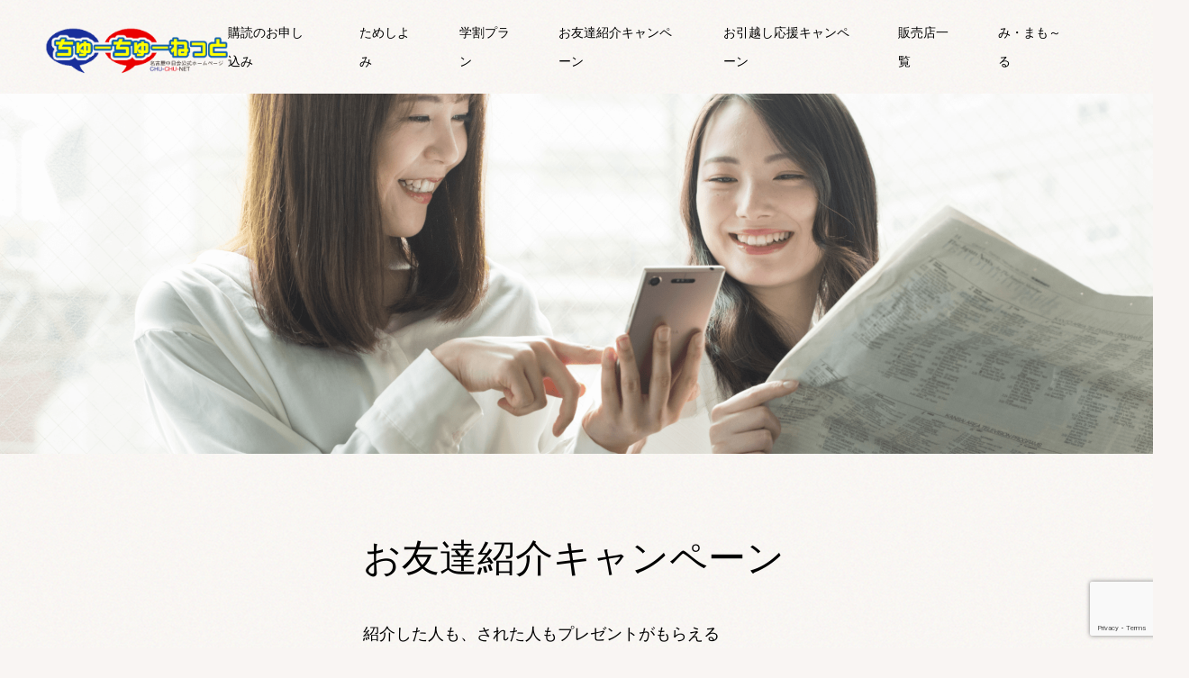

--- FILE ---
content_type: text/html; charset=UTF-8
request_url: https://www.chu-chunet.com/otomodachi/
body_size: 12731
content:
<!DOCTYPE html>
<html lang="ja">
<head>
<meta charset="UTF-8">
<title>お友達紹介キャンペーン｜ちゅーちゅーねっと（名古屋中日会公式サイト）</title>
<meta name="viewport" content="width=device-width">
<link href="https://www.chu-chunet.com/sywp/wp-content/themes/chuchunet/style.css?20220331" rel="stylesheet" type="text/css" />

<link rel="stylesheet" href="https://cdnjs.cloudflare.com/ajax/libs/Swiper/4.3.3/css/swiper.min.css">
<script src="https://cdnjs.cloudflare.com/ajax/libs/Swiper/4.3.3/js/swiper.min.js">

<link href="http://fonts.googleapis.com/earlyaccess/notosansjp.css">
<script>
  (function(d) {
    var config = {
      kitId: 'eff6wyi',
      scriptTimeout: 3000,
      async: true
    },
    h=d.documentElement,t=setTimeout(function(){h.className=h.className.replace(/\bwf-loading\b/g,"")+" wf-inactive";},config.scriptTimeout),tk=d.createElement("script"),f=false,s=d.getElementsByTagName("script")[0],a;h.className+=" wf-loading";tk.src='https://use.typekit.net/'+config.kitId+'.js';tk.async=true;tk.onload=tk.onreadystatechange=function(){a=this.readyState;if(f||a&&a!="complete"&&a!="loaded")return;f=true;clearTimeout(t);try{Typekit.load(config)}catch(e){}};s.parentNode.insertBefore(tk,s)
  })(document);
</script>

<!-- Global site tag (gtag.js) - Google Analytics -->
<script async src="https://www.googletagmanager.com/gtag/js?id=UA-35248424-1"></script>
<script>
  window.dataLayer = window.dataLayer || [];
  function gtag(){dataLayer.push(arguments);}
  gtag('js', new Date());

  gtag('config', 'UA-35248424-1');
</script>


<meta name='robots' content='index, follow, max-image-preview:large, max-snippet:-1, max-video-preview:-1' />

	<!-- This site is optimized with the Yoast SEO plugin v26.6 - https://yoast.com/wordpress/plugins/seo/ -->
	<meta name="description" content="紹介した人も、された人もプレゼントがもらえる名古屋市にお住いの方限定のお得なキャンペーンです。" />
	<link rel="canonical" href="https://www.chu-chunet.com/otomodachi/" />
	<meta property="og:locale" content="ja_JP" />
	<meta property="og:type" content="article" />
	<meta property="og:title" content="お友達紹介キャンペーン | ちゅーちゅーねっと（名古屋中日会公式サイト）" />
	<meta property="og:description" content="紹介した人も、された人もプレゼントがもらえる名古屋市にお住いの方限定のお得なキャンペーンです。" />
	<meta property="og:url" content="https://www.chu-chunet.com/otomodachi/" />
	<meta property="og:site_name" content="ちゅーちゅーねっと（名古屋中日会公式サイト）" />
	<meta property="article:modified_time" content="2022-03-30T03:50:05+00:00" />
	<meta property="og:image" content="https://www.chu-chunet.com/sywp/wp-content/uploads/2022/03/otomodachi_main_sp.png" />
	<meta property="og:image:width" content="563" />
	<meta property="og:image:height" content="600" />
	<meta property="og:image:type" content="image/png" />
	<meta name="twitter:card" content="summary_large_image" />
	<script type="application/ld+json" class="yoast-schema-graph">{"@context":"https://schema.org","@graph":[{"@type":"WebPage","@id":"https://www.chu-chunet.com/otomodachi/","url":"https://www.chu-chunet.com/otomodachi/","name":"お友達紹介キャンペーン | ちゅーちゅーねっと（名古屋中日会公式サイト）","isPartOf":{"@id":"https://www.chu-chunet.com/#website"},"primaryImageOfPage":{"@id":"https://www.chu-chunet.com/otomodachi/#primaryimage"},"image":{"@id":"https://www.chu-chunet.com/otomodachi/#primaryimage"},"thumbnailUrl":"https://www.chu-chunet.com/sywp/wp-content/uploads/2022/03/otomodachi_main_sp.png","datePublished":"2022-03-28T03:12:57+00:00","dateModified":"2022-03-30T03:50:05+00:00","description":"紹介した人も、された人もプレゼントがもらえる名古屋市にお住いの方限定のお得なキャンペーンです。","breadcrumb":{"@id":"https://www.chu-chunet.com/otomodachi/#breadcrumb"},"inLanguage":"ja","potentialAction":[{"@type":"ReadAction","target":["https://www.chu-chunet.com/otomodachi/"]}]},{"@type":"ImageObject","inLanguage":"ja","@id":"https://www.chu-chunet.com/otomodachi/#primaryimage","url":"https://www.chu-chunet.com/sywp/wp-content/uploads/2022/03/otomodachi_main_sp.png","contentUrl":"https://www.chu-chunet.com/sywp/wp-content/uploads/2022/03/otomodachi_main_sp.png","width":563,"height":600},{"@type":"BreadcrumbList","@id":"https://www.chu-chunet.com/otomodachi/#breadcrumb","itemListElement":[{"@type":"ListItem","position":1,"name":"ホーム","item":"https://www.chu-chunet.com/"},{"@type":"ListItem","position":2,"name":"お友達紹介キャンペーン"}]},{"@type":"WebSite","@id":"https://www.chu-chunet.com/#website","url":"https://www.chu-chunet.com/","name":"ちゅーちゅーねっと（名古屋中日会公式サイト）","description":"名古屋市を中心とした中日新聞販売店グループが運営するサイトです。当サイトから中日新聞の購読・ためしよみのお申し込みができます。","publisher":{"@id":"https://www.chu-chunet.com/#organization"},"potentialAction":[{"@type":"SearchAction","target":{"@type":"EntryPoint","urlTemplate":"https://www.chu-chunet.com/?s={search_term_string}"},"query-input":{"@type":"PropertyValueSpecification","valueRequired":true,"valueName":"search_term_string"}}],"inLanguage":"ja"},{"@type":"Organization","@id":"https://www.chu-chunet.com/#organization","name":"名古屋中日会","url":"https://www.chu-chunet.com/","logo":{"@type":"ImageObject","inLanguage":"ja","@id":"https://www.chu-chunet.com/#/schema/logo/image/","url":"https://www.chu-chunet.com/sywp/wp-content/uploads/2022/03/chuchunet_logo.png","contentUrl":"https://www.chu-chunet.com/sywp/wp-content/uploads/2022/03/chuchunet_logo.png","width":4100,"height":1100,"caption":"名古屋中日会"},"image":{"@id":"https://www.chu-chunet.com/#/schema/logo/image/"}}]}</script>
	<!-- / Yoast SEO plugin. -->


<link rel="alternate" title="oEmbed (JSON)" type="application/json+oembed" href="https://www.chu-chunet.com/wp-json/oembed/1.0/embed?url=https%3A%2F%2Fwww.chu-chunet.com%2Fotomodachi%2F" />
<link rel="alternate" title="oEmbed (XML)" type="text/xml+oembed" href="https://www.chu-chunet.com/wp-json/oembed/1.0/embed?url=https%3A%2F%2Fwww.chu-chunet.com%2Fotomodachi%2F&#038;format=xml" />
<style id='wp-img-auto-sizes-contain-inline-css' type='text/css'>
img:is([sizes=auto i],[sizes^="auto," i]){contain-intrinsic-size:3000px 1500px}
/*# sourceURL=wp-img-auto-sizes-contain-inline-css */
</style>
<style id='wp-block-library-inline-css' type='text/css'>
:root{--wp-block-synced-color:#7a00df;--wp-block-synced-color--rgb:122,0,223;--wp-bound-block-color:var(--wp-block-synced-color);--wp-editor-canvas-background:#ddd;--wp-admin-theme-color:#007cba;--wp-admin-theme-color--rgb:0,124,186;--wp-admin-theme-color-darker-10:#006ba1;--wp-admin-theme-color-darker-10--rgb:0,107,160.5;--wp-admin-theme-color-darker-20:#005a87;--wp-admin-theme-color-darker-20--rgb:0,90,135;--wp-admin-border-width-focus:2px}@media (min-resolution:192dpi){:root{--wp-admin-border-width-focus:1.5px}}.wp-element-button{cursor:pointer}:root .has-very-light-gray-background-color{background-color:#eee}:root .has-very-dark-gray-background-color{background-color:#313131}:root .has-very-light-gray-color{color:#eee}:root .has-very-dark-gray-color{color:#313131}:root .has-vivid-green-cyan-to-vivid-cyan-blue-gradient-background{background:linear-gradient(135deg,#00d084,#0693e3)}:root .has-purple-crush-gradient-background{background:linear-gradient(135deg,#34e2e4,#4721fb 50%,#ab1dfe)}:root .has-hazy-dawn-gradient-background{background:linear-gradient(135deg,#faaca8,#dad0ec)}:root .has-subdued-olive-gradient-background{background:linear-gradient(135deg,#fafae1,#67a671)}:root .has-atomic-cream-gradient-background{background:linear-gradient(135deg,#fdd79a,#004a59)}:root .has-nightshade-gradient-background{background:linear-gradient(135deg,#330968,#31cdcf)}:root .has-midnight-gradient-background{background:linear-gradient(135deg,#020381,#2874fc)}:root{--wp--preset--font-size--normal:16px;--wp--preset--font-size--huge:42px}.has-regular-font-size{font-size:1em}.has-larger-font-size{font-size:2.625em}.has-normal-font-size{font-size:var(--wp--preset--font-size--normal)}.has-huge-font-size{font-size:var(--wp--preset--font-size--huge)}.has-text-align-center{text-align:center}.has-text-align-left{text-align:left}.has-text-align-right{text-align:right}.has-fit-text{white-space:nowrap!important}#end-resizable-editor-section{display:none}.aligncenter{clear:both}.items-justified-left{justify-content:flex-start}.items-justified-center{justify-content:center}.items-justified-right{justify-content:flex-end}.items-justified-space-between{justify-content:space-between}.screen-reader-text{border:0;clip-path:inset(50%);height:1px;margin:-1px;overflow:hidden;padding:0;position:absolute;width:1px;word-wrap:normal!important}.screen-reader-text:focus{background-color:#ddd;clip-path:none;color:#444;display:block;font-size:1em;height:auto;left:5px;line-height:normal;padding:15px 23px 14px;text-decoration:none;top:5px;width:auto;z-index:100000}html :where(.has-border-color){border-style:solid}html :where([style*=border-top-color]){border-top-style:solid}html :where([style*=border-right-color]){border-right-style:solid}html :where([style*=border-bottom-color]){border-bottom-style:solid}html :where([style*=border-left-color]){border-left-style:solid}html :where([style*=border-width]){border-style:solid}html :where([style*=border-top-width]){border-top-style:solid}html :where([style*=border-right-width]){border-right-style:solid}html :where([style*=border-bottom-width]){border-bottom-style:solid}html :where([style*=border-left-width]){border-left-style:solid}html :where(img[class*=wp-image-]){height:auto;max-width:100%}:where(figure){margin:0 0 1em}html :where(.is-position-sticky){--wp-admin--admin-bar--position-offset:var(--wp-admin--admin-bar--height,0px)}@media screen and (max-width:600px){html :where(.is-position-sticky){--wp-admin--admin-bar--position-offset:0px}}

/*# sourceURL=wp-block-library-inline-css */
</style><style id='global-styles-inline-css' type='text/css'>
:root{--wp--preset--aspect-ratio--square: 1;--wp--preset--aspect-ratio--4-3: 4/3;--wp--preset--aspect-ratio--3-4: 3/4;--wp--preset--aspect-ratio--3-2: 3/2;--wp--preset--aspect-ratio--2-3: 2/3;--wp--preset--aspect-ratio--16-9: 16/9;--wp--preset--aspect-ratio--9-16: 9/16;--wp--preset--color--black: #000000;--wp--preset--color--cyan-bluish-gray: #abb8c3;--wp--preset--color--white: #ffffff;--wp--preset--color--pale-pink: #f78da7;--wp--preset--color--vivid-red: #cf2e2e;--wp--preset--color--luminous-vivid-orange: #ff6900;--wp--preset--color--luminous-vivid-amber: #fcb900;--wp--preset--color--light-green-cyan: #7bdcb5;--wp--preset--color--vivid-green-cyan: #00d084;--wp--preset--color--pale-cyan-blue: #8ed1fc;--wp--preset--color--vivid-cyan-blue: #0693e3;--wp--preset--color--vivid-purple: #9b51e0;--wp--preset--gradient--vivid-cyan-blue-to-vivid-purple: linear-gradient(135deg,rgb(6,147,227) 0%,rgb(155,81,224) 100%);--wp--preset--gradient--light-green-cyan-to-vivid-green-cyan: linear-gradient(135deg,rgb(122,220,180) 0%,rgb(0,208,130) 100%);--wp--preset--gradient--luminous-vivid-amber-to-luminous-vivid-orange: linear-gradient(135deg,rgb(252,185,0) 0%,rgb(255,105,0) 100%);--wp--preset--gradient--luminous-vivid-orange-to-vivid-red: linear-gradient(135deg,rgb(255,105,0) 0%,rgb(207,46,46) 100%);--wp--preset--gradient--very-light-gray-to-cyan-bluish-gray: linear-gradient(135deg,rgb(238,238,238) 0%,rgb(169,184,195) 100%);--wp--preset--gradient--cool-to-warm-spectrum: linear-gradient(135deg,rgb(74,234,220) 0%,rgb(151,120,209) 20%,rgb(207,42,186) 40%,rgb(238,44,130) 60%,rgb(251,105,98) 80%,rgb(254,248,76) 100%);--wp--preset--gradient--blush-light-purple: linear-gradient(135deg,rgb(255,206,236) 0%,rgb(152,150,240) 100%);--wp--preset--gradient--blush-bordeaux: linear-gradient(135deg,rgb(254,205,165) 0%,rgb(254,45,45) 50%,rgb(107,0,62) 100%);--wp--preset--gradient--luminous-dusk: linear-gradient(135deg,rgb(255,203,112) 0%,rgb(199,81,192) 50%,rgb(65,88,208) 100%);--wp--preset--gradient--pale-ocean: linear-gradient(135deg,rgb(255,245,203) 0%,rgb(182,227,212) 50%,rgb(51,167,181) 100%);--wp--preset--gradient--electric-grass: linear-gradient(135deg,rgb(202,248,128) 0%,rgb(113,206,126) 100%);--wp--preset--gradient--midnight: linear-gradient(135deg,rgb(2,3,129) 0%,rgb(40,116,252) 100%);--wp--preset--font-size--small: 13px;--wp--preset--font-size--medium: 20px;--wp--preset--font-size--large: 36px;--wp--preset--font-size--x-large: 42px;--wp--preset--spacing--20: 0.44rem;--wp--preset--spacing--30: 0.67rem;--wp--preset--spacing--40: 1rem;--wp--preset--spacing--50: 1.5rem;--wp--preset--spacing--60: 2.25rem;--wp--preset--spacing--70: 3.38rem;--wp--preset--spacing--80: 5.06rem;--wp--preset--shadow--natural: 6px 6px 9px rgba(0, 0, 0, 0.2);--wp--preset--shadow--deep: 12px 12px 50px rgba(0, 0, 0, 0.4);--wp--preset--shadow--sharp: 6px 6px 0px rgba(0, 0, 0, 0.2);--wp--preset--shadow--outlined: 6px 6px 0px -3px rgb(255, 255, 255), 6px 6px rgb(0, 0, 0);--wp--preset--shadow--crisp: 6px 6px 0px rgb(0, 0, 0);}:where(.is-layout-flex){gap: 0.5em;}:where(.is-layout-grid){gap: 0.5em;}body .is-layout-flex{display: flex;}.is-layout-flex{flex-wrap: wrap;align-items: center;}.is-layout-flex > :is(*, div){margin: 0;}body .is-layout-grid{display: grid;}.is-layout-grid > :is(*, div){margin: 0;}:where(.wp-block-columns.is-layout-flex){gap: 2em;}:where(.wp-block-columns.is-layout-grid){gap: 2em;}:where(.wp-block-post-template.is-layout-flex){gap: 1.25em;}:where(.wp-block-post-template.is-layout-grid){gap: 1.25em;}.has-black-color{color: var(--wp--preset--color--black) !important;}.has-cyan-bluish-gray-color{color: var(--wp--preset--color--cyan-bluish-gray) !important;}.has-white-color{color: var(--wp--preset--color--white) !important;}.has-pale-pink-color{color: var(--wp--preset--color--pale-pink) !important;}.has-vivid-red-color{color: var(--wp--preset--color--vivid-red) !important;}.has-luminous-vivid-orange-color{color: var(--wp--preset--color--luminous-vivid-orange) !important;}.has-luminous-vivid-amber-color{color: var(--wp--preset--color--luminous-vivid-amber) !important;}.has-light-green-cyan-color{color: var(--wp--preset--color--light-green-cyan) !important;}.has-vivid-green-cyan-color{color: var(--wp--preset--color--vivid-green-cyan) !important;}.has-pale-cyan-blue-color{color: var(--wp--preset--color--pale-cyan-blue) !important;}.has-vivid-cyan-blue-color{color: var(--wp--preset--color--vivid-cyan-blue) !important;}.has-vivid-purple-color{color: var(--wp--preset--color--vivid-purple) !important;}.has-black-background-color{background-color: var(--wp--preset--color--black) !important;}.has-cyan-bluish-gray-background-color{background-color: var(--wp--preset--color--cyan-bluish-gray) !important;}.has-white-background-color{background-color: var(--wp--preset--color--white) !important;}.has-pale-pink-background-color{background-color: var(--wp--preset--color--pale-pink) !important;}.has-vivid-red-background-color{background-color: var(--wp--preset--color--vivid-red) !important;}.has-luminous-vivid-orange-background-color{background-color: var(--wp--preset--color--luminous-vivid-orange) !important;}.has-luminous-vivid-amber-background-color{background-color: var(--wp--preset--color--luminous-vivid-amber) !important;}.has-light-green-cyan-background-color{background-color: var(--wp--preset--color--light-green-cyan) !important;}.has-vivid-green-cyan-background-color{background-color: var(--wp--preset--color--vivid-green-cyan) !important;}.has-pale-cyan-blue-background-color{background-color: var(--wp--preset--color--pale-cyan-blue) !important;}.has-vivid-cyan-blue-background-color{background-color: var(--wp--preset--color--vivid-cyan-blue) !important;}.has-vivid-purple-background-color{background-color: var(--wp--preset--color--vivid-purple) !important;}.has-black-border-color{border-color: var(--wp--preset--color--black) !important;}.has-cyan-bluish-gray-border-color{border-color: var(--wp--preset--color--cyan-bluish-gray) !important;}.has-white-border-color{border-color: var(--wp--preset--color--white) !important;}.has-pale-pink-border-color{border-color: var(--wp--preset--color--pale-pink) !important;}.has-vivid-red-border-color{border-color: var(--wp--preset--color--vivid-red) !important;}.has-luminous-vivid-orange-border-color{border-color: var(--wp--preset--color--luminous-vivid-orange) !important;}.has-luminous-vivid-amber-border-color{border-color: var(--wp--preset--color--luminous-vivid-amber) !important;}.has-light-green-cyan-border-color{border-color: var(--wp--preset--color--light-green-cyan) !important;}.has-vivid-green-cyan-border-color{border-color: var(--wp--preset--color--vivid-green-cyan) !important;}.has-pale-cyan-blue-border-color{border-color: var(--wp--preset--color--pale-cyan-blue) !important;}.has-vivid-cyan-blue-border-color{border-color: var(--wp--preset--color--vivid-cyan-blue) !important;}.has-vivid-purple-border-color{border-color: var(--wp--preset--color--vivid-purple) !important;}.has-vivid-cyan-blue-to-vivid-purple-gradient-background{background: var(--wp--preset--gradient--vivid-cyan-blue-to-vivid-purple) !important;}.has-light-green-cyan-to-vivid-green-cyan-gradient-background{background: var(--wp--preset--gradient--light-green-cyan-to-vivid-green-cyan) !important;}.has-luminous-vivid-amber-to-luminous-vivid-orange-gradient-background{background: var(--wp--preset--gradient--luminous-vivid-amber-to-luminous-vivid-orange) !important;}.has-luminous-vivid-orange-to-vivid-red-gradient-background{background: var(--wp--preset--gradient--luminous-vivid-orange-to-vivid-red) !important;}.has-very-light-gray-to-cyan-bluish-gray-gradient-background{background: var(--wp--preset--gradient--very-light-gray-to-cyan-bluish-gray) !important;}.has-cool-to-warm-spectrum-gradient-background{background: var(--wp--preset--gradient--cool-to-warm-spectrum) !important;}.has-blush-light-purple-gradient-background{background: var(--wp--preset--gradient--blush-light-purple) !important;}.has-blush-bordeaux-gradient-background{background: var(--wp--preset--gradient--blush-bordeaux) !important;}.has-luminous-dusk-gradient-background{background: var(--wp--preset--gradient--luminous-dusk) !important;}.has-pale-ocean-gradient-background{background: var(--wp--preset--gradient--pale-ocean) !important;}.has-electric-grass-gradient-background{background: var(--wp--preset--gradient--electric-grass) !important;}.has-midnight-gradient-background{background: var(--wp--preset--gradient--midnight) !important;}.has-small-font-size{font-size: var(--wp--preset--font-size--small) !important;}.has-medium-font-size{font-size: var(--wp--preset--font-size--medium) !important;}.has-large-font-size{font-size: var(--wp--preset--font-size--large) !important;}.has-x-large-font-size{font-size: var(--wp--preset--font-size--x-large) !important;}
/*# sourceURL=global-styles-inline-css */
</style>

<style id='classic-theme-styles-inline-css' type='text/css'>
/*! This file is auto-generated */
.wp-block-button__link{color:#fff;background-color:#32373c;border-radius:9999px;box-shadow:none;text-decoration:none;padding:calc(.667em + 2px) calc(1.333em + 2px);font-size:1.125em}.wp-block-file__button{background:#32373c;color:#fff;text-decoration:none}
/*# sourceURL=/wp-includes/css/classic-themes.min.css */
</style>
<link rel='stylesheet' id='contact-form-7-css' href='https://www.chu-chunet.com/sywp/wp-content/plugins/contact-form-7/includes/css/styles.css?ver=6.1.4' type='text/css' media='all' />
<link rel='stylesheet' id='fancybox-css' href='https://www.chu-chunet.com/sywp/wp-content/plugins/easy-fancybox/fancybox/1.5.4/jquery.fancybox.min.css?ver=6.9' type='text/css' media='screen' />
<script type="text/javascript" src="https://www.chu-chunet.com/sywp/wp-includes/js/jquery/jquery.min.js?ver=3.7.1" id="jquery-core-js"></script>
<script type="text/javascript" src="https://www.chu-chunet.com/sywp/wp-includes/js/jquery/jquery-migrate.min.js?ver=3.4.1" id="jquery-migrate-js"></script>
<link rel="https://api.w.org/" href="https://www.chu-chunet.com/wp-json/" /><link rel="alternate" title="JSON" type="application/json" href="https://www.chu-chunet.com/wp-json/wp/v2/pages/39" />		<style type="text/css" id="wp-custom-css">
			a{word-break: break-all;}		</style>
		
</head>

<body class="wp-singular page-template page-template-page-content page-template-page-content-php page page-id-39 wp-theme-chuchunet">
	<header class="header">
		<h1 class="site_title"><a href="https://www.chu-chunet.com/"><img src="https://www.chu-chunet.com/sywp/wp-content/themes/chuchunet/img/chuchunet_logo.png" alt="ちゅーちゅーねっと（名古屋中日会公式サイト）" class="head_logo_img" /></a></h1>
		<div class="nav_wrapper">
			<nav class="header_nav">
				<div class="head_logo_fade pc_none">
					<a href="https://www.chu-chunet.com/"><img src="https://www.chu-chunet.com/sywp/wp-content/themes/chuchunet/img/chuchunet_logo.png" alt="ちゅーちゅーねっと（名古屋中日会公式サイト）" class="head_logo_img" /></a>
				</div>
				<ul class="nav_list">
					<li class="nav_item"><a href="https://www.chu-chunet.com/koudoku/">購読のお申し込み</a></li>
					<li class="nav_item"><a href="https://www.chu-chunet.com/tameshiyomi/">ためしよみ</a></li>
					<li class="nav_item"><a href="https://www.chu-chunet.com/gakuwari/">学割プラン</a></li>
					<li class="nav_item"><a href="https://www.chu-chunet.com/otomodachi/">お友達紹介キャンペーン</a></li>
					<li class="nav_item"><a href="https://www.chu-chunet.com/hikkoshi/">お引越し応援キャンペーン</a></li>
					<li class="nav_item"><a href="https://www.chu-chunet.com/locations/">販売店一覧</a></li>
					<li class="nav_item"><a href="https://www.chu-chunet.com/mimamo-ru/">み・まも～る</a></li>
				</ul>
				<div class="head_footer_fade pc_none">
					<div class="head_addr_fade">
						<p>中日新聞社 販売局 お客様センター<br />
						フリーダイヤル：0120-45-4010<br />
						〒460-8511<br />
						名古屋市中区三の丸1丁目6番1号</p>
					</div>
					<div class="head_footermenu_fade">
						<ul class="head_footermenu_fade_ul">
							<li class="head_footermenu_fade_li"><a href="https://www.chu-chunet.com/sitemap/" class="head_footermenu_fade_li_a">サイトマップ</a></li>
							<li class="head_footermenu_fade_li"><a href="https://www.chu-chunet.com/privacypolicy/" class="head_footermenu_fade_li_a">個人情報について</a></li>
						</ul>
					</div>
				</div>
			</nav>
		</div>
		<div class="burger_btn_wrap">
			<button class="burger_btn">
				<span class="bar bar_top"></span>
				<span class="bar bar_mid"></span>
				<span class="bar bar_bottom"></span>
			</button>
			<p class="bar_text"></p>
		</div>
	</header>	
	<main id="otomodachi" class="main">
		<section class="page_head_main">
			<div class="page_main_img">
				<img src="https://www.chu-chunet.com/sywp/wp-content/uploads/2022/03/otomodachi_main.png" alt="お友達紹介キャンペーンPC用メイン画像" class="sp_none" />
				<img src="https://www.chu-chunet.com/sywp/wp-content/uploads/2022/03/otomodachi_main_sp.png" alt="お友達紹介キャンペーンスマホ用メイン画像" class="pc_none" />
			</div>
			<div class="page_main_titletext inner">
				<h2 class="page_main_title mincho6">お友達紹介キャンペーン</h2>
									<p class="page_main_text">紹介した人も、された人もプレゼントがもらえる<br />
名古屋市にお住いの方限定のお得なキャンペーンです。</p>
							</div>
		</section>
		
		<div class="page_main">
			<div class="inner">
				<div class="page_in_bkw">
					
					<div class="page_con">
						<div class="otomodachi_diagram">
	<img decoding="async" src="https://www.chu-chunet.com/sywp/wp-content/uploads/2022/03/otomodachi_diagram.png" alt="お友達紹介キャンペーン関係図" class="sp_none" />
	<img decoding="async" src="https://www.chu-chunet.com/sywp/wp-content/uploads/2022/03/otomodachi_diagram_sp.png" alt="お友達紹介キャンペーン関係図" class="pc_none" />
</div>
<div class="otomodachi_regulations">
	<p class="otomodachi_regulations_title mincho6">お友達紹介<br class="pc_none" />キャンペーン規約</p>
	<div class="otomodachi_regulations_text">
		<p>名古屋市にお住まいで、中日新聞（朝夕刊セット）1ヶ月 4,400円（税込）または中日新聞（朝刊）1ヶ月3,400円（税込）、もしくは中日スポーツ1ヶ月3,000円（税込）のいずれかを3ヶ月以上新たに購読いただける方が対象となります。</p>
	</div>
	<p class="come">※他のキャンペーンとの併用はできません。</p>
</div>
<div class="otomodachi_product">
	<div class="otomodachi_product_head">
		<p class="otomodachi_product_title mincho6">紹介する方も紹介される方もどちらもHAPPY</p>
		<p class="come">※A・Bどちらかをプレゼント</p>
	</div>
	<div class="otomodachi_product_img sp_none">
		<img decoding="async" src="https://www.chu-chunet.com/sywp/wp-content/uploads/2022/03/otomodachi_product.png" alt="A：キッチンセット、B：非常用袋セット" />
	</div>
	<div class="otomodachi_product_img_sp pc_none">
		<img decoding="async" src="https://www.chu-chunet.com/sywp/wp-content/uploads/2022/03/otomodachi_product_sp_01.png" alt="A：キッチンセット" />
		<img decoding="async" src="https://www.chu-chunet.com/sywp/wp-content/uploads/2022/03/otomodachi_product_sp_02.png" alt="B：非常用袋セット" />
	</div>
	<p class="come">※長期連休、年末年始にお申込みをされた場合、配達開始日がご希望に添えない場合がございます。誠に勝手ではございますが、何卒ご了承下さいますよう、お願い申し上げます。</p>
</div>


<div class="kodoku_from">
	<div class="kodoku_from_in">
		
<div class="wpcf7 no-js" id="wpcf7-f299-p39-o1" lang="ja" dir="ltr" data-wpcf7-id="299">
<div class="screen-reader-response"><p role="status" aria-live="polite" aria-atomic="true"></p> <ul></ul></div>
<form action="/otomodachi/#wpcf7-f299-p39-o1" method="post" class="wpcf7-form init" aria-label="コンタクトフォーム" novalidate="novalidate" data-status="init">
<fieldset class="hidden-fields-container"><input type="hidden" name="_wpcf7" value="299" /><input type="hidden" name="_wpcf7_version" value="6.1.4" /><input type="hidden" name="_wpcf7_locale" value="ja" /><input type="hidden" name="_wpcf7_unit_tag" value="wpcf7-f299-p39-o1" /><input type="hidden" name="_wpcf7_container_post" value="39" /><input type="hidden" name="_wpcf7_posted_data_hash" value="" /><input type="hidden" name="_wpcf7_recaptcha_response" value="" />
</fieldset>
<div class="kodoku_from_head">
			<h3 class="kodoku_from_title mincho6"><span>あなた様<br class="pc_none" />（ご紹介者）の情報</span></h3>
		</div>
		<div class="kodoku_from_con_wrap from-cf7">
			<div class="kodoku_from_con">
				<p class="kodoku_from_con_title">お名前<span class="hissu">※必須</span></p>
				<p><span class="wpcf7-form-control-wrap" data-name="text-344"><input size="40" maxlength="400" class="wpcf7-form-control wpcf7-text wpcf7-validates-as-required" aria-required="true" aria-invalid="false" value="" type="text" name="text-344" /></span></p>
			</div>
			<div class="kodoku_from_con">
				<p class="kodoku_from_con_title">フリガナ<span class="hissu">※必須</span></p>
				<p><span class="wpcf7-form-control-wrap" data-name="text-345"><input size="40" maxlength="400" class="wpcf7-form-control wpcf7-text wpcf7-validates-as-required" aria-required="true" aria-invalid="false" value="" type="text" name="text-345" /></span></p>
			</div>
			<div class="kodoku_from_con">
				<p class="kodoku_from_con_title">郵便番号<span class="hissu">※必須</span></p>
				<p><span class="wpcf7-form-control-wrap" data-name="text-346"><input size="40" maxlength="400" class="wpcf7-form-control wpcf7-text wpcf7-validates-as-required" aria-required="true" aria-invalid="false" value="" type="text" name="text-346" /></span></p>
				<p class="come">※郵便番号は半角で入力してください。</p>
			</div>
			<div class="kodoku_from_con">
				<p class="kodoku_from_con_title">住所<span class="hissu">※必須</span></p>
				<p><span class="wpcf7-form-control-wrap" data-name="text-347"><input size="40" maxlength="400" class="wpcf7-form-control wpcf7-text wpcf7-validates-as-required" aria-required="true" aria-invalid="false" value="" type="text" name="text-347" /></span></p>
				<p class="come">※マンション名、部屋番号までご記入ください。</p>
			</div>
			<div class="kodoku_from_con">
				<p class="kodoku_from_con_title">電話番号<span class="hissu">※必須</span></p>
				<p><span class="wpcf7-form-control-wrap" data-name="tel-558"><input size="40" maxlength="400" class="wpcf7-form-control wpcf7-tel wpcf7-validates-as-required wpcf7-text wpcf7-validates-as-tel" aria-required="true" aria-invalid="false" value="" type="tel" name="tel-558" /></span></p>
			</div>
			<div class="kodoku_from_con">
				<p class="kodoku_from_con_title">メールアドレス<span class="hissu">※必須</span></p>
				<p><span class="wpcf7-form-control-wrap" data-name="email-210"><input size="40" maxlength="400" class="wpcf7-form-control wpcf7-email wpcf7-validates-as-required wpcf7-text wpcf7-validates-as-email" aria-required="true" aria-invalid="false" value="" type="email" name="email-210" /></span></p>
			</div>
			<div class="kodoku_from_con">
				<p class="kodoku_from_con_title">希望のプレゼント<span class="hissu">※必須</span></p>
				<p><span class="wpcf7-form-control-wrap" data-name="radio-321"><span class="wpcf7-form-control wpcf7-radio"><span class="wpcf7-list-item first"><label><input type="radio" name="radio-321" value="A.キッチンセット" checked="checked" /><span class="wpcf7-list-item-label">A.キッチンセット</span></label></span><span class="wpcf7-list-item last"><label><input type="radio" name="radio-321" value="B.非常用袋セット" /><span class="wpcf7-list-item-label">B.非常用袋セット</span></label></span></span></span></p>
			</div>
			<div class="kodoku_from_con">
				<p class="kodoku_from_con_title">備考</p>
				<p><span class="wpcf7-form-control-wrap" data-name="textarea-765"><textarea cols="40" rows="10" maxlength="2000" class="wpcf7-form-control wpcf7-textarea" aria-invalid="false" name="textarea-765"></textarea></span></p>
			</div>
			
			<div class="otomodachi_from_partner">
				<div class="kodoku_from_head">
					<h3 class="kodoku_from_title mincho6"><span>ご紹介いただく<br class="pc_none" />お友達の情報</span></h3>
					<p>【名古屋市にお住まいの方に限ります】</p>
				</div>
				<div class="otomodachi_from">
					<div class="kodoku_from_con">
						<p class="kodoku_from_con_title">お名前<span class="hissu">※必須</span></p>
						<p><span class="wpcf7-form-control-wrap" data-name="text-348"><input size="40" maxlength="400" class="wpcf7-form-control wpcf7-text wpcf7-validates-as-required" aria-required="true" aria-invalid="false" value="" type="text" name="text-348" /></span></p>
					</div>
					<div class="kodoku_from_con">
						<p class="kodoku_from_con_title">フリガナ<span class="hissu">※必須</span></p>
						<p><span class="wpcf7-form-control-wrap" data-name="text-349"><input size="40" maxlength="400" class="wpcf7-form-control wpcf7-text wpcf7-validates-as-required" aria-required="true" aria-invalid="false" value="" type="text" name="text-349" /></span></p>
					</div>
					<div class="kodoku_from_con">
						<p class="kodoku_from_con_title">郵便番号<span class="hissu">※必須</span></p>
						<p><span class="wpcf7-form-control-wrap" data-name="text-350"><input size="40" maxlength="400" class="wpcf7-form-control wpcf7-text wpcf7-validates-as-required" aria-required="true" aria-invalid="false" value="" type="text" name="text-350" /></span></p>
						<p class="come">※郵便番号は半角で入力してください。</p>
					</div>
					<div class="kodoku_from_con">
						<p class="kodoku_from_con_title">住所<span class="hissu">※必須</span></p>
						<p><span class="wpcf7-form-control-wrap" data-name="text-351"><input size="40" maxlength="400" class="wpcf7-form-control wpcf7-text wpcf7-validates-as-required" aria-required="true" aria-invalid="false" value="" type="text" name="text-351" /></span></p>
						<p class="come">※マンション名、部屋番号までご記入ください。</p>
					</div>
					<div class="kodoku_from_con">
						<p class="kodoku_from_con_title">電話番号<span class="hissu">※必須</span></p>
						<p><span class="wpcf7-form-control-wrap" data-name="tel-559"><input size="40" maxlength="400" class="wpcf7-form-control wpcf7-tel wpcf7-validates-as-required wpcf7-text wpcf7-validates-as-tel" aria-required="true" aria-invalid="false" value="" type="tel" name="tel-559" /></span></p>
					</div>
					<div class="kodoku_from_con">
						<p class="kodoku_from_con_title">メールアドレス<span class="hissu">※必須</span></p>
						<p><span class="wpcf7-form-control-wrap" data-name="email-211"><input size="40" maxlength="400" class="wpcf7-form-control wpcf7-email wpcf7-validates-as-required wpcf7-text wpcf7-validates-as-email" aria-required="true" aria-invalid="false" value="" type="email" name="email-211" /></span></p>
					</div>
					<div class="kodoku_from_con">
						<p class="kodoku_from_con_title">ご希望の購読紙（複数選択可）<span class="hissu">※必須</span></p>
						<p><span class="wpcf7-form-control-wrap" data-name="checkbox-533"><span class="wpcf7-form-control wpcf7-checkbox wpcf7-validates-as-required"><span class="wpcf7-list-item first"><label><input type="checkbox" name="checkbox-533[]" value="中日新聞（朝夕刊セット）" /><span class="wpcf7-list-item-label">中日新聞（朝夕刊セット）</span></label></span><span class="wpcf7-list-item"><label><input type="checkbox" name="checkbox-533[]" value="中日新聞（朝刊）" /><span class="wpcf7-list-item-label">中日新聞（朝刊）</span></label></span><span class="wpcf7-list-item last"><label><input type="checkbox" name="checkbox-533[]" value="中日スポーツ" /><span class="wpcf7-list-item-label">中日スポーツ</span></label></span></span></span></p>
					</div>
					<div class="kodoku_from_con" id="kodoku_from_kiboubi">
						<p class="kodoku_from_con_title sp_none">お届け開始希望日（配達手配の関係で数日の猶予をいただきます）<span class="hissu">※必須</span></p>
						<p class="kodoku_from_con_title pc_none">お届け開始希望日<span class="hissu">※必須</span></p>
						<p class="come pc_none">（配達手配の関係で数日の猶予をいただきます）</p>
						<p><span class="wpcf7-form-control-wrap" data-name="date-736"><input class="wpcf7-form-control wpcf7-date wpcf7-validates-as-required wpcf7-validates-as-date" min="2026-02-05" aria-required="true" aria-invalid="false" value="" type="date" name="date-736" /></span></p>
						<p class="come sp_none">※右のアイコンをクリックするとカレンダーが表示されます。</p>
						<p class="come pc_none">※クリックするとカレンダーが表示されます。</p>
					</div>
					<div class="kodoku_from_con">
						<p class="kodoku_from_con_oisogi"><span class="wpcf7-form-control-wrap" data-name="checkbox-534"><span class="wpcf7-form-control wpcf7-checkbox"><span class="wpcf7-list-item first last"><label><input type="checkbox" name="checkbox-534[]" value="急ぎ対応を希望する" /><span class="wpcf7-list-item-label">急ぎ対応を希望する</span></label></span></span></span></p>
						<p class="come kodoku_from_con_oisogi_come">※ただし日曜・祝日のお問い合わせはご連絡が遅くなる場合があります。</p>
					</div>
					<div class="kodoku_from_con">
						<p class="kodoku_from_con_title">希望のプレゼント<span class="hissu">※必須</span></p>
						<p><span class="wpcf7-form-control-wrap" data-name="radio-322"><span class="wpcf7-form-control wpcf7-radio"><span class="wpcf7-list-item first"><label><input type="radio" name="radio-322" value="A.キッチンセット" checked="checked" /><span class="wpcf7-list-item-label">A.キッチンセット</span></label></span><span class="wpcf7-list-item last"><label><input type="radio" name="radio-322" value="B.非常用袋セット" /><span class="wpcf7-list-item-label">B.非常用袋セット</span></label></span></span></span></p>
					</div>
					<div class="kodoku_from_con">
						<p class="kodoku_from_con_title">備考</p>
						<p><span class="wpcf7-form-control-wrap" data-name="textarea-574"><textarea cols="40" rows="10" maxlength="2000" class="wpcf7-form-control wpcf7-textarea" aria-invalid="false" name="textarea-574"></textarea></span></p>
					</div>
				</div>
			</div>
			
			
			
			
			<div class="from_privacy">
				<p class="come">※個人情報について</p>
				<p class="come">お名前、ご住所等の個人情報は、お近くの販売店へ連絡させていただきます。また、ご入力いただいた個人情報は、中日新聞社の「個人情報の保護に関する基本方針」に則って管理し、お客様への確認等のために利用させていただきます。販売店に取り次いだ個人情報は、各種サービスのご案内、新聞購読のお勧め、配達など新聞購読にともなう業務等に利用させていただきます。</p>
			</div>
			<div class="from_security">
				<p class="come">※セキュリティーについて</p>
				<p class="come">当社では、個人情報の送受信を行う際には、TLS/SSLによる暗号化通信を採用しています。TLS/SSLはインターネット上での二者間暗号化通信では最も一般的な手段として定着しており、お客様が入力された氏名や電話番号などの個人情報を自動的に暗号化して送受信することで、大切な情報が盗まれたり改ざんされたりすることを防いでいます。</p>
			</div>
			<div class="kodoku_from_con lastconfirmation">
				<p class="lastconfirmation_text">確認画面が表示されないため、入力内容に誤りが無いか確認後チェックを入れてください。</p>
				<p><span class="wpcf7-form-control-wrap" data-name="checkbox-535"><span class="wpcf7-form-control wpcf7-checkbox wpcf7-validates-as-required"><span class="wpcf7-list-item first last"><label><input type="checkbox" name="checkbox-535[]" value="入力内容を確認しました" /><span class="wpcf7-list-item-label">入力内容を確認しました</span></label></span></span></span></p>
			</div>
			<div class="kodoku_from_con submit">
				<input class="wpcf7-form-control wpcf7-submit has-spinner" type="submit" value="送　信" />
			</div>
		</div><div class="wpcf7-response-output" aria-hidden="true"></div>
</form>
</div>

	</div>
	
</div>
					</div>
					
				</div>
			</div>
		</div>
	</main>
	

	<footer>
		<div class="inner">
			<div class="footer_menu_banner">
				<ul class="footer_menu_banner_ul">
					<li class="footer_menu_banner_li"><a href="https://chunichi.nagoya/" class="footer_menu_banner_li_a" target="_blank"><img src="https://www.chu-chunet.com/sywp/wp-content/themes/chuchunet/img/foot_banner_01.png" alt="株式会社中日総合サービス" /></a></li>
					<li class="footer_menu_banner_li"><a href="http://chunichi.pia.jp/index_guest.jsp" class="footer_menu_banner_li_a" target="_blank"><img src="https://www.chu-chunet.com/sywp/wp-content/themes/chuchunet/img/foot_banner_02.png" alt="Cチケット" /></a></li>
					<li class="footer_menu_banner_li"><a href="https://www.chunichi-job.jp/" class="footer_menu_banner_li_a" target="_blank"><img src="https://www.chu-chunet.com/sywp/wp-content/themes/chuchunet/img/foot_banner_03.png" alt="中日新聞販売店の求人情報サイト" /></a></li>
					<li class="footer_menu_banner_li"><a href="https://youtu.be/oisQKqRbaOI" class="footer_menu_banner_li_a" target="_blank"><img src="https://www.chu-chunet.com/sywp/wp-content/themes/chuchunet/img/foot_banner_04.png" alt="公務員試験の2次試験に役立つ新聞の読み方公開中" /></a></li>
				</ul>
			</div>
		</div>
		<div class="footer_menu">
			<div class="footer_menu_in">
				<div class="footer_menu_left">
					<div class="footer_menu_left_logo sp_none">
						<a href="https://www.chu-chunet.com/" class="footer_menu_left_logo_a"><img src="https://www.chu-chunet.com/sywp/wp-content/themes/chuchunet/img/chuchunet_logo.png" alt="ちゅーちゅーねっと（名古屋中日会公式サイト）" /></a>
					</div>
					<address>
						<p>中日新聞社 販売局 お客様センター</p>
						<p>フリーダイヤル：<a href="tel:0120454010">0120-45-4010</a></p>
						<p>〒460-8511<br />
						名古屋市中区三の丸1丁目6番1号</p>
					</address>
				</div>
				<div class="footer_menu_right">
					<ul class="footer_menu_right_ul">
						<li class="footer_menu_right_li"><a href="https://www.chu-chunet.com/koudoku/" class="footer_menu_right_li_a">購読のお申し込み</a></li>
						<li class="footer_menu_right_li"><a href="https://www.chu-chunet.com/tameshiyomi/" class="footer_menu_right_li_a">ためしよみ</a></li>
						<li class="footer_menu_right_li"><a href="https://www.chu-chunet.com/gakuwari/" class="footer_menu_right_li_a">学割プラン</a></li>
						<li class="footer_menu_right_li"><a href="https://www.chu-chunet.com/otomodachi/" class="footer_menu_right_li_a">お友達紹介キャンペーン</a></li>
						<li class="footer_menu_right_li"><a href="https://www.chu-chunet.com/hikkoshi/" class="footer_menu_right_li_a">お引越し応援キャンペーン</a></li>
						<li class="footer_menu_right_li"><a href="https://www.chu-chunet.com/locations/" class="footer_menu_right_li_a">販売店一覧</a></li>
						<li class="footer_menu_right_li"><a href="https://www.chu-chunet.com/mimamo-ru/" class="footer_menu_right_li_a">み・まも～る</a></li>
						<!-- <li class="footer_menu_right_li"><a href="https://www.chu-chunet.com/koukannikki-contest-2/" class="footer_menu_right_li_a">新聞交換日記コンテスト</a></li> -->
					</ul>
					<ul class="footer_menu_right_ul">
						<li class="footer_menu_right_li"><a href="https://www.chu-chunet.com/news/" class="footer_menu_right_li_a">お知らせ</a></li>
						<!-- <li class="footer_menu_right_li"><a href="https://twitter.com/csyomikata/" class="footer_menu_right_li_a" target="_blank">ツイッター</a></li> -->
						<li class="footer_menu_right_li"><a href="https://www.chu-chunet.com/sitemap/" class="footer_menu_right_li_a">サイトマップ</a></li>
						<li class="footer_menu_right_li"><a href="https://www.chu-chunet.com/privacypolicy/" class="footer_menu_right_li_a">サイトポリシー</a></li>
					</ul>
				</div>
			</div>
			<div class="footer_menu_sp_logo pc_none">
				<a href="https://www.chu-chunet.com/" class="footer_menu_left_logo_a"><img src="https://www.chu-chunet.com/sywp/wp-content/themes/chuchunet/img/chuchunet_logo.png" alt="ちゅーちゅーねっと（名古屋中日会公式サイト）" /></a>
			</div>
		</div>
		<div class="copytext">
			<p>&copy;2022 <a href="https://www.chu-chunet.com/">ちゅーちゅーねっと（名古屋中日会）</a></p>
		</div>
	</footer>

<script
 src="https://code.jquery.com/jquery-3.6.0.min.js"
  integrity="sha256-/xUj+3OJU5yExlq6GSYGSHk7tPXikynS7ogEvDej/m4="
  crossorigin="anonymous"></script>
<script type="text/javascript" src="https://www.chu-chunet.com/sywp/wp-content/themes/chuchunet/js/script.js"></script>

<script type="speculationrules">
{"prefetch":[{"source":"document","where":{"and":[{"href_matches":"/*"},{"not":{"href_matches":["/sywp/wp-*.php","/sywp/wp-admin/*","/sywp/wp-content/uploads/*","/sywp/wp-content/*","/sywp/wp-content/plugins/*","/sywp/wp-content/themes/chuchunet/*","/*\\?(.+)"]}},{"not":{"selector_matches":"a[rel~=\"nofollow\"]"}},{"not":{"selector_matches":".no-prefetch, .no-prefetch a"}}]},"eagerness":"conservative"}]}
</script>
 <script>
   document.addEventListener( 'wpcf7mailsent', function( event ) {
     location = 'https://www.chu-chunet.com/thanks/';
   }, false );
 </script><script type="text/javascript" src="https://www.chu-chunet.com/sywp/wp-includes/js/dist/hooks.min.js?ver=dd5603f07f9220ed27f1" id="wp-hooks-js"></script>
<script type="text/javascript" src="https://www.chu-chunet.com/sywp/wp-includes/js/dist/i18n.min.js?ver=c26c3dc7bed366793375" id="wp-i18n-js"></script>
<script type="text/javascript" id="wp-i18n-js-after">
/* <![CDATA[ */
wp.i18n.setLocaleData( { 'text direction\u0004ltr': [ 'ltr' ] } );
//# sourceURL=wp-i18n-js-after
/* ]]> */
</script>
<script type="text/javascript" src="https://www.chu-chunet.com/sywp/wp-content/plugins/contact-form-7/includes/swv/js/index.js?ver=6.1.4" id="swv-js"></script>
<script type="text/javascript" id="contact-form-7-js-translations">
/* <![CDATA[ */
( function( domain, translations ) {
	var localeData = translations.locale_data[ domain ] || translations.locale_data.messages;
	localeData[""].domain = domain;
	wp.i18n.setLocaleData( localeData, domain );
} )( "contact-form-7", {"translation-revision-date":"2025-11-30 08:12:23+0000","generator":"GlotPress\/4.0.3","domain":"messages","locale_data":{"messages":{"":{"domain":"messages","plural-forms":"nplurals=1; plural=0;","lang":"ja_JP"},"This contact form is placed in the wrong place.":["\u3053\u306e\u30b3\u30f3\u30bf\u30af\u30c8\u30d5\u30a9\u30fc\u30e0\u306f\u9593\u9055\u3063\u305f\u4f4d\u7f6e\u306b\u7f6e\u304b\u308c\u3066\u3044\u307e\u3059\u3002"],"Error:":["\u30a8\u30e9\u30fc:"]}},"comment":{"reference":"includes\/js\/index.js"}} );
//# sourceURL=contact-form-7-js-translations
/* ]]> */
</script>
<script type="text/javascript" id="contact-form-7-js-before">
/* <![CDATA[ */
var wpcf7 = {
    "api": {
        "root": "https:\/\/www.chu-chunet.com\/wp-json\/",
        "namespace": "contact-form-7\/v1"
    }
};
//# sourceURL=contact-form-7-js-before
/* ]]> */
</script>
<script type="text/javascript" src="https://www.chu-chunet.com/sywp/wp-content/plugins/contact-form-7/includes/js/index.js?ver=6.1.4" id="contact-form-7-js"></script>
<script type="text/javascript" src="https://www.chu-chunet.com/sywp/wp-content/plugins/easy-fancybox/vendor/purify.min.js?ver=6.9" id="fancybox-purify-js"></script>
<script type="text/javascript" id="jquery-fancybox-js-extra">
/* <![CDATA[ */
var efb_i18n = {"close":"Close","next":"Next","prev":"Previous","startSlideshow":"Start slideshow","toggleSize":"Toggle size"};
//# sourceURL=jquery-fancybox-js-extra
/* ]]> */
</script>
<script type="text/javascript" src="https://www.chu-chunet.com/sywp/wp-content/plugins/easy-fancybox/fancybox/1.5.4/jquery.fancybox.min.js?ver=6.9" id="jquery-fancybox-js"></script>
<script type="text/javascript" id="jquery-fancybox-js-after">
/* <![CDATA[ */
var fb_timeout, fb_opts={'autoScale':true,'showCloseButton':true,'width':0,'height':0,'margin':20,'pixelRatio':'false','padding':0,'centerOnScroll':false,'enableEscapeButton':true,'speedIn':0,'speedOut':0,'overlayShow':true,'hideOnOverlayClick':true,'overlayColor':'#000','overlayOpacity':0.6,'minViewportWidth':320,'minVpHeight':320,'disableCoreLightbox':'true','enableBlockControls':'true','fancybox_openBlockControls':'true' };
if(typeof easy_fancybox_handler==='undefined'){
var easy_fancybox_handler=function(){
jQuery([".nolightbox","a.wp-block-file__button","a.pin-it-button","a[href*='pinterest.com\/pin\/create']","a[href*='facebook.com\/share']","a[href*='twitter.com\/share']"].join(',')).addClass('nofancybox');
jQuery('a.fancybox-close').on('click',function(e){e.preventDefault();jQuery.fancybox.close()});
/* IMG */
var fb_IMG_select=jQuery('a[href*=".jpg" i]:not(.nofancybox,li.nofancybox>a,figure.nofancybox>a),area[href*=".jpg" i]:not(.nofancybox),a[href*=".jpeg" i]:not(.nofancybox,li.nofancybox>a,figure.nofancybox>a),area[href*=".jpeg" i]:not(.nofancybox),a[href*=".png" i]:not(.nofancybox,li.nofancybox>a,figure.nofancybox>a),area[href*=".png" i]:not(.nofancybox),a[href*=".webp" i]:not(.nofancybox,li.nofancybox>a,figure.nofancybox>a),area[href*=".webp" i]:not(.nofancybox)');
fb_IMG_select.addClass('fancybox image');
jQuery('a.fancybox,area.fancybox,.fancybox>a').each(function(){jQuery(this).fancybox(jQuery.extend(true,{},fb_opts,{'transition':'elastic','transitionIn':'elastic','easingIn':'linear','transitionOut':'elastic','easingOut':'linear','opacity':false,'hideOnContentClick':false,'titleShow':true,'titlePosition':'over','titleFromAlt':true,'showNavArrows':true,'enableKeyboardNav':true,'cyclic':false,'mouseWheel':'false','changeSpeed':0,'changeFade':0}))});
/* PDF */
jQuery('a[href*=".pdf" i],area[href*=".pdf" i]').not('.nofancybox,li.nofancybox>a').addClass('fancybox-pdf');
jQuery('a.fancybox-pdf,area.fancybox-pdf,.fancybox-pdf>a').each(function(){jQuery(this).fancybox(jQuery.extend(true,{},fb_opts,{'type':'iframe','onStart':function(a,i,o){o.type='pdf';},'width':'90%','height':'90%','padding':10,'titleShow':false,'titlePosition':'float','titleFromAlt':true,'autoDimensions':false,'scrolling':'no'}))});
};};
jQuery(easy_fancybox_handler);jQuery(document).on('post-load',easy_fancybox_handler);

//# sourceURL=jquery-fancybox-js-after
/* ]]> */
</script>
<script type="text/javascript" src="https://www.chu-chunet.com/sywp/wp-content/plugins/easy-fancybox/vendor/jquery.easing.min.js?ver=1.4.1" id="jquery-easing-js"></script>
<script type="text/javascript" src="https://www.google.com/recaptcha/api.js?render=6LeNZnEqAAAAAI6w-aJuzM5UcEQtlDssP0sv2aNw&amp;ver=3.0" id="google-recaptcha-js"></script>
<script type="text/javascript" src="https://www.chu-chunet.com/sywp/wp-includes/js/dist/vendor/wp-polyfill.min.js?ver=3.15.0" id="wp-polyfill-js"></script>
<script type="text/javascript" id="wpcf7-recaptcha-js-before">
/* <![CDATA[ */
var wpcf7_recaptcha = {
    "sitekey": "6LeNZnEqAAAAAI6w-aJuzM5UcEQtlDssP0sv2aNw",
    "actions": {
        "homepage": "homepage",
        "contactform": "contactform"
    }
};
//# sourceURL=wpcf7-recaptcha-js-before
/* ]]> */
</script>
<script type="text/javascript" src="https://www.chu-chunet.com/sywp/wp-content/plugins/contact-form-7/modules/recaptcha/index.js?ver=6.1.4" id="wpcf7-recaptcha-js"></script>

</body>
</html>


--- FILE ---
content_type: text/html; charset=utf-8
request_url: https://www.google.com/recaptcha/api2/anchor?ar=1&k=6LeNZnEqAAAAAI6w-aJuzM5UcEQtlDssP0sv2aNw&co=aHR0cHM6Ly93d3cuY2h1LWNodW5ldC5jb206NDQz&hl=en&v=N67nZn4AqZkNcbeMu4prBgzg&size=invisible&anchor-ms=20000&execute-ms=30000&cb=qkpddgo9hnlj
body_size: 48755
content:
<!DOCTYPE HTML><html dir="ltr" lang="en"><head><meta http-equiv="Content-Type" content="text/html; charset=UTF-8">
<meta http-equiv="X-UA-Compatible" content="IE=edge">
<title>reCAPTCHA</title>
<style type="text/css">
/* cyrillic-ext */
@font-face {
  font-family: 'Roboto';
  font-style: normal;
  font-weight: 400;
  font-stretch: 100%;
  src: url(//fonts.gstatic.com/s/roboto/v48/KFO7CnqEu92Fr1ME7kSn66aGLdTylUAMa3GUBHMdazTgWw.woff2) format('woff2');
  unicode-range: U+0460-052F, U+1C80-1C8A, U+20B4, U+2DE0-2DFF, U+A640-A69F, U+FE2E-FE2F;
}
/* cyrillic */
@font-face {
  font-family: 'Roboto';
  font-style: normal;
  font-weight: 400;
  font-stretch: 100%;
  src: url(//fonts.gstatic.com/s/roboto/v48/KFO7CnqEu92Fr1ME7kSn66aGLdTylUAMa3iUBHMdazTgWw.woff2) format('woff2');
  unicode-range: U+0301, U+0400-045F, U+0490-0491, U+04B0-04B1, U+2116;
}
/* greek-ext */
@font-face {
  font-family: 'Roboto';
  font-style: normal;
  font-weight: 400;
  font-stretch: 100%;
  src: url(//fonts.gstatic.com/s/roboto/v48/KFO7CnqEu92Fr1ME7kSn66aGLdTylUAMa3CUBHMdazTgWw.woff2) format('woff2');
  unicode-range: U+1F00-1FFF;
}
/* greek */
@font-face {
  font-family: 'Roboto';
  font-style: normal;
  font-weight: 400;
  font-stretch: 100%;
  src: url(//fonts.gstatic.com/s/roboto/v48/KFO7CnqEu92Fr1ME7kSn66aGLdTylUAMa3-UBHMdazTgWw.woff2) format('woff2');
  unicode-range: U+0370-0377, U+037A-037F, U+0384-038A, U+038C, U+038E-03A1, U+03A3-03FF;
}
/* math */
@font-face {
  font-family: 'Roboto';
  font-style: normal;
  font-weight: 400;
  font-stretch: 100%;
  src: url(//fonts.gstatic.com/s/roboto/v48/KFO7CnqEu92Fr1ME7kSn66aGLdTylUAMawCUBHMdazTgWw.woff2) format('woff2');
  unicode-range: U+0302-0303, U+0305, U+0307-0308, U+0310, U+0312, U+0315, U+031A, U+0326-0327, U+032C, U+032F-0330, U+0332-0333, U+0338, U+033A, U+0346, U+034D, U+0391-03A1, U+03A3-03A9, U+03B1-03C9, U+03D1, U+03D5-03D6, U+03F0-03F1, U+03F4-03F5, U+2016-2017, U+2034-2038, U+203C, U+2040, U+2043, U+2047, U+2050, U+2057, U+205F, U+2070-2071, U+2074-208E, U+2090-209C, U+20D0-20DC, U+20E1, U+20E5-20EF, U+2100-2112, U+2114-2115, U+2117-2121, U+2123-214F, U+2190, U+2192, U+2194-21AE, U+21B0-21E5, U+21F1-21F2, U+21F4-2211, U+2213-2214, U+2216-22FF, U+2308-230B, U+2310, U+2319, U+231C-2321, U+2336-237A, U+237C, U+2395, U+239B-23B7, U+23D0, U+23DC-23E1, U+2474-2475, U+25AF, U+25B3, U+25B7, U+25BD, U+25C1, U+25CA, U+25CC, U+25FB, U+266D-266F, U+27C0-27FF, U+2900-2AFF, U+2B0E-2B11, U+2B30-2B4C, U+2BFE, U+3030, U+FF5B, U+FF5D, U+1D400-1D7FF, U+1EE00-1EEFF;
}
/* symbols */
@font-face {
  font-family: 'Roboto';
  font-style: normal;
  font-weight: 400;
  font-stretch: 100%;
  src: url(//fonts.gstatic.com/s/roboto/v48/KFO7CnqEu92Fr1ME7kSn66aGLdTylUAMaxKUBHMdazTgWw.woff2) format('woff2');
  unicode-range: U+0001-000C, U+000E-001F, U+007F-009F, U+20DD-20E0, U+20E2-20E4, U+2150-218F, U+2190, U+2192, U+2194-2199, U+21AF, U+21E6-21F0, U+21F3, U+2218-2219, U+2299, U+22C4-22C6, U+2300-243F, U+2440-244A, U+2460-24FF, U+25A0-27BF, U+2800-28FF, U+2921-2922, U+2981, U+29BF, U+29EB, U+2B00-2BFF, U+4DC0-4DFF, U+FFF9-FFFB, U+10140-1018E, U+10190-1019C, U+101A0, U+101D0-101FD, U+102E0-102FB, U+10E60-10E7E, U+1D2C0-1D2D3, U+1D2E0-1D37F, U+1F000-1F0FF, U+1F100-1F1AD, U+1F1E6-1F1FF, U+1F30D-1F30F, U+1F315, U+1F31C, U+1F31E, U+1F320-1F32C, U+1F336, U+1F378, U+1F37D, U+1F382, U+1F393-1F39F, U+1F3A7-1F3A8, U+1F3AC-1F3AF, U+1F3C2, U+1F3C4-1F3C6, U+1F3CA-1F3CE, U+1F3D4-1F3E0, U+1F3ED, U+1F3F1-1F3F3, U+1F3F5-1F3F7, U+1F408, U+1F415, U+1F41F, U+1F426, U+1F43F, U+1F441-1F442, U+1F444, U+1F446-1F449, U+1F44C-1F44E, U+1F453, U+1F46A, U+1F47D, U+1F4A3, U+1F4B0, U+1F4B3, U+1F4B9, U+1F4BB, U+1F4BF, U+1F4C8-1F4CB, U+1F4D6, U+1F4DA, U+1F4DF, U+1F4E3-1F4E6, U+1F4EA-1F4ED, U+1F4F7, U+1F4F9-1F4FB, U+1F4FD-1F4FE, U+1F503, U+1F507-1F50B, U+1F50D, U+1F512-1F513, U+1F53E-1F54A, U+1F54F-1F5FA, U+1F610, U+1F650-1F67F, U+1F687, U+1F68D, U+1F691, U+1F694, U+1F698, U+1F6AD, U+1F6B2, U+1F6B9-1F6BA, U+1F6BC, U+1F6C6-1F6CF, U+1F6D3-1F6D7, U+1F6E0-1F6EA, U+1F6F0-1F6F3, U+1F6F7-1F6FC, U+1F700-1F7FF, U+1F800-1F80B, U+1F810-1F847, U+1F850-1F859, U+1F860-1F887, U+1F890-1F8AD, U+1F8B0-1F8BB, U+1F8C0-1F8C1, U+1F900-1F90B, U+1F93B, U+1F946, U+1F984, U+1F996, U+1F9E9, U+1FA00-1FA6F, U+1FA70-1FA7C, U+1FA80-1FA89, U+1FA8F-1FAC6, U+1FACE-1FADC, U+1FADF-1FAE9, U+1FAF0-1FAF8, U+1FB00-1FBFF;
}
/* vietnamese */
@font-face {
  font-family: 'Roboto';
  font-style: normal;
  font-weight: 400;
  font-stretch: 100%;
  src: url(//fonts.gstatic.com/s/roboto/v48/KFO7CnqEu92Fr1ME7kSn66aGLdTylUAMa3OUBHMdazTgWw.woff2) format('woff2');
  unicode-range: U+0102-0103, U+0110-0111, U+0128-0129, U+0168-0169, U+01A0-01A1, U+01AF-01B0, U+0300-0301, U+0303-0304, U+0308-0309, U+0323, U+0329, U+1EA0-1EF9, U+20AB;
}
/* latin-ext */
@font-face {
  font-family: 'Roboto';
  font-style: normal;
  font-weight: 400;
  font-stretch: 100%;
  src: url(//fonts.gstatic.com/s/roboto/v48/KFO7CnqEu92Fr1ME7kSn66aGLdTylUAMa3KUBHMdazTgWw.woff2) format('woff2');
  unicode-range: U+0100-02BA, U+02BD-02C5, U+02C7-02CC, U+02CE-02D7, U+02DD-02FF, U+0304, U+0308, U+0329, U+1D00-1DBF, U+1E00-1E9F, U+1EF2-1EFF, U+2020, U+20A0-20AB, U+20AD-20C0, U+2113, U+2C60-2C7F, U+A720-A7FF;
}
/* latin */
@font-face {
  font-family: 'Roboto';
  font-style: normal;
  font-weight: 400;
  font-stretch: 100%;
  src: url(//fonts.gstatic.com/s/roboto/v48/KFO7CnqEu92Fr1ME7kSn66aGLdTylUAMa3yUBHMdazQ.woff2) format('woff2');
  unicode-range: U+0000-00FF, U+0131, U+0152-0153, U+02BB-02BC, U+02C6, U+02DA, U+02DC, U+0304, U+0308, U+0329, U+2000-206F, U+20AC, U+2122, U+2191, U+2193, U+2212, U+2215, U+FEFF, U+FFFD;
}
/* cyrillic-ext */
@font-face {
  font-family: 'Roboto';
  font-style: normal;
  font-weight: 500;
  font-stretch: 100%;
  src: url(//fonts.gstatic.com/s/roboto/v48/KFO7CnqEu92Fr1ME7kSn66aGLdTylUAMa3GUBHMdazTgWw.woff2) format('woff2');
  unicode-range: U+0460-052F, U+1C80-1C8A, U+20B4, U+2DE0-2DFF, U+A640-A69F, U+FE2E-FE2F;
}
/* cyrillic */
@font-face {
  font-family: 'Roboto';
  font-style: normal;
  font-weight: 500;
  font-stretch: 100%;
  src: url(//fonts.gstatic.com/s/roboto/v48/KFO7CnqEu92Fr1ME7kSn66aGLdTylUAMa3iUBHMdazTgWw.woff2) format('woff2');
  unicode-range: U+0301, U+0400-045F, U+0490-0491, U+04B0-04B1, U+2116;
}
/* greek-ext */
@font-face {
  font-family: 'Roboto';
  font-style: normal;
  font-weight: 500;
  font-stretch: 100%;
  src: url(//fonts.gstatic.com/s/roboto/v48/KFO7CnqEu92Fr1ME7kSn66aGLdTylUAMa3CUBHMdazTgWw.woff2) format('woff2');
  unicode-range: U+1F00-1FFF;
}
/* greek */
@font-face {
  font-family: 'Roboto';
  font-style: normal;
  font-weight: 500;
  font-stretch: 100%;
  src: url(//fonts.gstatic.com/s/roboto/v48/KFO7CnqEu92Fr1ME7kSn66aGLdTylUAMa3-UBHMdazTgWw.woff2) format('woff2');
  unicode-range: U+0370-0377, U+037A-037F, U+0384-038A, U+038C, U+038E-03A1, U+03A3-03FF;
}
/* math */
@font-face {
  font-family: 'Roboto';
  font-style: normal;
  font-weight: 500;
  font-stretch: 100%;
  src: url(//fonts.gstatic.com/s/roboto/v48/KFO7CnqEu92Fr1ME7kSn66aGLdTylUAMawCUBHMdazTgWw.woff2) format('woff2');
  unicode-range: U+0302-0303, U+0305, U+0307-0308, U+0310, U+0312, U+0315, U+031A, U+0326-0327, U+032C, U+032F-0330, U+0332-0333, U+0338, U+033A, U+0346, U+034D, U+0391-03A1, U+03A3-03A9, U+03B1-03C9, U+03D1, U+03D5-03D6, U+03F0-03F1, U+03F4-03F5, U+2016-2017, U+2034-2038, U+203C, U+2040, U+2043, U+2047, U+2050, U+2057, U+205F, U+2070-2071, U+2074-208E, U+2090-209C, U+20D0-20DC, U+20E1, U+20E5-20EF, U+2100-2112, U+2114-2115, U+2117-2121, U+2123-214F, U+2190, U+2192, U+2194-21AE, U+21B0-21E5, U+21F1-21F2, U+21F4-2211, U+2213-2214, U+2216-22FF, U+2308-230B, U+2310, U+2319, U+231C-2321, U+2336-237A, U+237C, U+2395, U+239B-23B7, U+23D0, U+23DC-23E1, U+2474-2475, U+25AF, U+25B3, U+25B7, U+25BD, U+25C1, U+25CA, U+25CC, U+25FB, U+266D-266F, U+27C0-27FF, U+2900-2AFF, U+2B0E-2B11, U+2B30-2B4C, U+2BFE, U+3030, U+FF5B, U+FF5D, U+1D400-1D7FF, U+1EE00-1EEFF;
}
/* symbols */
@font-face {
  font-family: 'Roboto';
  font-style: normal;
  font-weight: 500;
  font-stretch: 100%;
  src: url(//fonts.gstatic.com/s/roboto/v48/KFO7CnqEu92Fr1ME7kSn66aGLdTylUAMaxKUBHMdazTgWw.woff2) format('woff2');
  unicode-range: U+0001-000C, U+000E-001F, U+007F-009F, U+20DD-20E0, U+20E2-20E4, U+2150-218F, U+2190, U+2192, U+2194-2199, U+21AF, U+21E6-21F0, U+21F3, U+2218-2219, U+2299, U+22C4-22C6, U+2300-243F, U+2440-244A, U+2460-24FF, U+25A0-27BF, U+2800-28FF, U+2921-2922, U+2981, U+29BF, U+29EB, U+2B00-2BFF, U+4DC0-4DFF, U+FFF9-FFFB, U+10140-1018E, U+10190-1019C, U+101A0, U+101D0-101FD, U+102E0-102FB, U+10E60-10E7E, U+1D2C0-1D2D3, U+1D2E0-1D37F, U+1F000-1F0FF, U+1F100-1F1AD, U+1F1E6-1F1FF, U+1F30D-1F30F, U+1F315, U+1F31C, U+1F31E, U+1F320-1F32C, U+1F336, U+1F378, U+1F37D, U+1F382, U+1F393-1F39F, U+1F3A7-1F3A8, U+1F3AC-1F3AF, U+1F3C2, U+1F3C4-1F3C6, U+1F3CA-1F3CE, U+1F3D4-1F3E0, U+1F3ED, U+1F3F1-1F3F3, U+1F3F5-1F3F7, U+1F408, U+1F415, U+1F41F, U+1F426, U+1F43F, U+1F441-1F442, U+1F444, U+1F446-1F449, U+1F44C-1F44E, U+1F453, U+1F46A, U+1F47D, U+1F4A3, U+1F4B0, U+1F4B3, U+1F4B9, U+1F4BB, U+1F4BF, U+1F4C8-1F4CB, U+1F4D6, U+1F4DA, U+1F4DF, U+1F4E3-1F4E6, U+1F4EA-1F4ED, U+1F4F7, U+1F4F9-1F4FB, U+1F4FD-1F4FE, U+1F503, U+1F507-1F50B, U+1F50D, U+1F512-1F513, U+1F53E-1F54A, U+1F54F-1F5FA, U+1F610, U+1F650-1F67F, U+1F687, U+1F68D, U+1F691, U+1F694, U+1F698, U+1F6AD, U+1F6B2, U+1F6B9-1F6BA, U+1F6BC, U+1F6C6-1F6CF, U+1F6D3-1F6D7, U+1F6E0-1F6EA, U+1F6F0-1F6F3, U+1F6F7-1F6FC, U+1F700-1F7FF, U+1F800-1F80B, U+1F810-1F847, U+1F850-1F859, U+1F860-1F887, U+1F890-1F8AD, U+1F8B0-1F8BB, U+1F8C0-1F8C1, U+1F900-1F90B, U+1F93B, U+1F946, U+1F984, U+1F996, U+1F9E9, U+1FA00-1FA6F, U+1FA70-1FA7C, U+1FA80-1FA89, U+1FA8F-1FAC6, U+1FACE-1FADC, U+1FADF-1FAE9, U+1FAF0-1FAF8, U+1FB00-1FBFF;
}
/* vietnamese */
@font-face {
  font-family: 'Roboto';
  font-style: normal;
  font-weight: 500;
  font-stretch: 100%;
  src: url(//fonts.gstatic.com/s/roboto/v48/KFO7CnqEu92Fr1ME7kSn66aGLdTylUAMa3OUBHMdazTgWw.woff2) format('woff2');
  unicode-range: U+0102-0103, U+0110-0111, U+0128-0129, U+0168-0169, U+01A0-01A1, U+01AF-01B0, U+0300-0301, U+0303-0304, U+0308-0309, U+0323, U+0329, U+1EA0-1EF9, U+20AB;
}
/* latin-ext */
@font-face {
  font-family: 'Roboto';
  font-style: normal;
  font-weight: 500;
  font-stretch: 100%;
  src: url(//fonts.gstatic.com/s/roboto/v48/KFO7CnqEu92Fr1ME7kSn66aGLdTylUAMa3KUBHMdazTgWw.woff2) format('woff2');
  unicode-range: U+0100-02BA, U+02BD-02C5, U+02C7-02CC, U+02CE-02D7, U+02DD-02FF, U+0304, U+0308, U+0329, U+1D00-1DBF, U+1E00-1E9F, U+1EF2-1EFF, U+2020, U+20A0-20AB, U+20AD-20C0, U+2113, U+2C60-2C7F, U+A720-A7FF;
}
/* latin */
@font-face {
  font-family: 'Roboto';
  font-style: normal;
  font-weight: 500;
  font-stretch: 100%;
  src: url(//fonts.gstatic.com/s/roboto/v48/KFO7CnqEu92Fr1ME7kSn66aGLdTylUAMa3yUBHMdazQ.woff2) format('woff2');
  unicode-range: U+0000-00FF, U+0131, U+0152-0153, U+02BB-02BC, U+02C6, U+02DA, U+02DC, U+0304, U+0308, U+0329, U+2000-206F, U+20AC, U+2122, U+2191, U+2193, U+2212, U+2215, U+FEFF, U+FFFD;
}
/* cyrillic-ext */
@font-face {
  font-family: 'Roboto';
  font-style: normal;
  font-weight: 900;
  font-stretch: 100%;
  src: url(//fonts.gstatic.com/s/roboto/v48/KFO7CnqEu92Fr1ME7kSn66aGLdTylUAMa3GUBHMdazTgWw.woff2) format('woff2');
  unicode-range: U+0460-052F, U+1C80-1C8A, U+20B4, U+2DE0-2DFF, U+A640-A69F, U+FE2E-FE2F;
}
/* cyrillic */
@font-face {
  font-family: 'Roboto';
  font-style: normal;
  font-weight: 900;
  font-stretch: 100%;
  src: url(//fonts.gstatic.com/s/roboto/v48/KFO7CnqEu92Fr1ME7kSn66aGLdTylUAMa3iUBHMdazTgWw.woff2) format('woff2');
  unicode-range: U+0301, U+0400-045F, U+0490-0491, U+04B0-04B1, U+2116;
}
/* greek-ext */
@font-face {
  font-family: 'Roboto';
  font-style: normal;
  font-weight: 900;
  font-stretch: 100%;
  src: url(//fonts.gstatic.com/s/roboto/v48/KFO7CnqEu92Fr1ME7kSn66aGLdTylUAMa3CUBHMdazTgWw.woff2) format('woff2');
  unicode-range: U+1F00-1FFF;
}
/* greek */
@font-face {
  font-family: 'Roboto';
  font-style: normal;
  font-weight: 900;
  font-stretch: 100%;
  src: url(//fonts.gstatic.com/s/roboto/v48/KFO7CnqEu92Fr1ME7kSn66aGLdTylUAMa3-UBHMdazTgWw.woff2) format('woff2');
  unicode-range: U+0370-0377, U+037A-037F, U+0384-038A, U+038C, U+038E-03A1, U+03A3-03FF;
}
/* math */
@font-face {
  font-family: 'Roboto';
  font-style: normal;
  font-weight: 900;
  font-stretch: 100%;
  src: url(//fonts.gstatic.com/s/roboto/v48/KFO7CnqEu92Fr1ME7kSn66aGLdTylUAMawCUBHMdazTgWw.woff2) format('woff2');
  unicode-range: U+0302-0303, U+0305, U+0307-0308, U+0310, U+0312, U+0315, U+031A, U+0326-0327, U+032C, U+032F-0330, U+0332-0333, U+0338, U+033A, U+0346, U+034D, U+0391-03A1, U+03A3-03A9, U+03B1-03C9, U+03D1, U+03D5-03D6, U+03F0-03F1, U+03F4-03F5, U+2016-2017, U+2034-2038, U+203C, U+2040, U+2043, U+2047, U+2050, U+2057, U+205F, U+2070-2071, U+2074-208E, U+2090-209C, U+20D0-20DC, U+20E1, U+20E5-20EF, U+2100-2112, U+2114-2115, U+2117-2121, U+2123-214F, U+2190, U+2192, U+2194-21AE, U+21B0-21E5, U+21F1-21F2, U+21F4-2211, U+2213-2214, U+2216-22FF, U+2308-230B, U+2310, U+2319, U+231C-2321, U+2336-237A, U+237C, U+2395, U+239B-23B7, U+23D0, U+23DC-23E1, U+2474-2475, U+25AF, U+25B3, U+25B7, U+25BD, U+25C1, U+25CA, U+25CC, U+25FB, U+266D-266F, U+27C0-27FF, U+2900-2AFF, U+2B0E-2B11, U+2B30-2B4C, U+2BFE, U+3030, U+FF5B, U+FF5D, U+1D400-1D7FF, U+1EE00-1EEFF;
}
/* symbols */
@font-face {
  font-family: 'Roboto';
  font-style: normal;
  font-weight: 900;
  font-stretch: 100%;
  src: url(//fonts.gstatic.com/s/roboto/v48/KFO7CnqEu92Fr1ME7kSn66aGLdTylUAMaxKUBHMdazTgWw.woff2) format('woff2');
  unicode-range: U+0001-000C, U+000E-001F, U+007F-009F, U+20DD-20E0, U+20E2-20E4, U+2150-218F, U+2190, U+2192, U+2194-2199, U+21AF, U+21E6-21F0, U+21F3, U+2218-2219, U+2299, U+22C4-22C6, U+2300-243F, U+2440-244A, U+2460-24FF, U+25A0-27BF, U+2800-28FF, U+2921-2922, U+2981, U+29BF, U+29EB, U+2B00-2BFF, U+4DC0-4DFF, U+FFF9-FFFB, U+10140-1018E, U+10190-1019C, U+101A0, U+101D0-101FD, U+102E0-102FB, U+10E60-10E7E, U+1D2C0-1D2D3, U+1D2E0-1D37F, U+1F000-1F0FF, U+1F100-1F1AD, U+1F1E6-1F1FF, U+1F30D-1F30F, U+1F315, U+1F31C, U+1F31E, U+1F320-1F32C, U+1F336, U+1F378, U+1F37D, U+1F382, U+1F393-1F39F, U+1F3A7-1F3A8, U+1F3AC-1F3AF, U+1F3C2, U+1F3C4-1F3C6, U+1F3CA-1F3CE, U+1F3D4-1F3E0, U+1F3ED, U+1F3F1-1F3F3, U+1F3F5-1F3F7, U+1F408, U+1F415, U+1F41F, U+1F426, U+1F43F, U+1F441-1F442, U+1F444, U+1F446-1F449, U+1F44C-1F44E, U+1F453, U+1F46A, U+1F47D, U+1F4A3, U+1F4B0, U+1F4B3, U+1F4B9, U+1F4BB, U+1F4BF, U+1F4C8-1F4CB, U+1F4D6, U+1F4DA, U+1F4DF, U+1F4E3-1F4E6, U+1F4EA-1F4ED, U+1F4F7, U+1F4F9-1F4FB, U+1F4FD-1F4FE, U+1F503, U+1F507-1F50B, U+1F50D, U+1F512-1F513, U+1F53E-1F54A, U+1F54F-1F5FA, U+1F610, U+1F650-1F67F, U+1F687, U+1F68D, U+1F691, U+1F694, U+1F698, U+1F6AD, U+1F6B2, U+1F6B9-1F6BA, U+1F6BC, U+1F6C6-1F6CF, U+1F6D3-1F6D7, U+1F6E0-1F6EA, U+1F6F0-1F6F3, U+1F6F7-1F6FC, U+1F700-1F7FF, U+1F800-1F80B, U+1F810-1F847, U+1F850-1F859, U+1F860-1F887, U+1F890-1F8AD, U+1F8B0-1F8BB, U+1F8C0-1F8C1, U+1F900-1F90B, U+1F93B, U+1F946, U+1F984, U+1F996, U+1F9E9, U+1FA00-1FA6F, U+1FA70-1FA7C, U+1FA80-1FA89, U+1FA8F-1FAC6, U+1FACE-1FADC, U+1FADF-1FAE9, U+1FAF0-1FAF8, U+1FB00-1FBFF;
}
/* vietnamese */
@font-face {
  font-family: 'Roboto';
  font-style: normal;
  font-weight: 900;
  font-stretch: 100%;
  src: url(//fonts.gstatic.com/s/roboto/v48/KFO7CnqEu92Fr1ME7kSn66aGLdTylUAMa3OUBHMdazTgWw.woff2) format('woff2');
  unicode-range: U+0102-0103, U+0110-0111, U+0128-0129, U+0168-0169, U+01A0-01A1, U+01AF-01B0, U+0300-0301, U+0303-0304, U+0308-0309, U+0323, U+0329, U+1EA0-1EF9, U+20AB;
}
/* latin-ext */
@font-face {
  font-family: 'Roboto';
  font-style: normal;
  font-weight: 900;
  font-stretch: 100%;
  src: url(//fonts.gstatic.com/s/roboto/v48/KFO7CnqEu92Fr1ME7kSn66aGLdTylUAMa3KUBHMdazTgWw.woff2) format('woff2');
  unicode-range: U+0100-02BA, U+02BD-02C5, U+02C7-02CC, U+02CE-02D7, U+02DD-02FF, U+0304, U+0308, U+0329, U+1D00-1DBF, U+1E00-1E9F, U+1EF2-1EFF, U+2020, U+20A0-20AB, U+20AD-20C0, U+2113, U+2C60-2C7F, U+A720-A7FF;
}
/* latin */
@font-face {
  font-family: 'Roboto';
  font-style: normal;
  font-weight: 900;
  font-stretch: 100%;
  src: url(//fonts.gstatic.com/s/roboto/v48/KFO7CnqEu92Fr1ME7kSn66aGLdTylUAMa3yUBHMdazQ.woff2) format('woff2');
  unicode-range: U+0000-00FF, U+0131, U+0152-0153, U+02BB-02BC, U+02C6, U+02DA, U+02DC, U+0304, U+0308, U+0329, U+2000-206F, U+20AC, U+2122, U+2191, U+2193, U+2212, U+2215, U+FEFF, U+FFFD;
}

</style>
<link rel="stylesheet" type="text/css" href="https://www.gstatic.com/recaptcha/releases/N67nZn4AqZkNcbeMu4prBgzg/styles__ltr.css">
<script nonce="dGggnyJw4j1QtzkAIFwdsg" type="text/javascript">window['__recaptcha_api'] = 'https://www.google.com/recaptcha/api2/';</script>
<script type="text/javascript" src="https://www.gstatic.com/recaptcha/releases/N67nZn4AqZkNcbeMu4prBgzg/recaptcha__en.js" nonce="dGggnyJw4j1QtzkAIFwdsg">
      
    </script></head>
<body><div id="rc-anchor-alert" class="rc-anchor-alert"></div>
<input type="hidden" id="recaptcha-token" value="[base64]">
<script type="text/javascript" nonce="dGggnyJw4j1QtzkAIFwdsg">
      recaptcha.anchor.Main.init("[\x22ainput\x22,[\x22bgdata\x22,\x22\x22,\[base64]/[base64]/[base64]/[base64]/[base64]/UltsKytdPUU6KEU8MjA0OD9SW2wrK109RT4+NnwxOTI6KChFJjY0NTEyKT09NTUyOTYmJk0rMTxjLmxlbmd0aCYmKGMuY2hhckNvZGVBdChNKzEpJjY0NTEyKT09NTYzMjA/[base64]/[base64]/[base64]/[base64]/[base64]/[base64]/[base64]\x22,\[base64]\\u003d\x22,\x22TcOww7XCicO7FsOdwrnCjl82G8OIN1TChHoyw6bDqzvCtXk9dsOMw4UCw43CoFNtCg/DlsKmw68xEMKSw4nDhcOdWMOVwqoYcTTCo1bDiThsw5TComRgQcKNEm7DqQ9iw5BlesKFPcK0OcK+WFoMwok2wpN/[base64]/CqsKxC8KMwp3Do8Olw4YYw5bDvMO2wqp0JioxwoLDtsOnTVHDtcO8TcOKwpU0UMOIeVNZXgzDm8K7acKkwqfCkMOeWm/CgRnDv2nCpwBYX8OAAsO7wozDj8OFwpVewqpIdnhuBcOEwo0RL8OhSwPCiMKUbkLDtTcHVEJeNVzCm8K0wpQvMAzCicKCTUTDjg/[base64]/CFvCocKvw4s4w5xew6UeIMKkw4J9w4N/BynDux7Ck8KFw6Utw6ASw53Cj8KFD8KbXzrDgsOCFsO+CXrCmsKAHhDDtnR0fRPDgTvDu1kNUcOFGcKFwqPDssK0acK0wro7w5MAUmE2wrEhw5DCmsORYsKLw6kCwrY9B8KNwqXCjcOmwrcSHcKvw55mwp3CsFLCtsO5w7nCm8K/[base64]/CvUJAOMKewrJJeh7DnsOawqHDlcOiw4DCpMOuZcOOCMKcDcOldcOPwoJsWMKaQxo+wp3DtVjDlMOKYMO7w7gESMONW8K4w7x/w4sWwq7Cr8KwagbDizbCrS4Kw7vCtgvCm8OxR8Otwpk0NcKVKSZDw6BMRMO+IRYjaXtowojCt8KFw4nDuFw0AsK8wo0cCXzDhSglRMOtW8KjwqpqwqVpw75EwpLDmcKzNMKnDMKgwojDhG/[base64]/cMKtYF/[base64]/DqD8pw6LCnsKxO8KLCzPDn2hTwofDucK5wqzDnsKhw6R5UsO6w4Y5LcKUE1IywrLDsw0MekFkEjjDnkbDniNuOhfDrsO/w7VGL8K3d0FBwpJzGMOMw7Jaw7HDl3Y9RsOVwpxlcMOhwqpVXWckwps2wqJHwq3CisK1wpLDjFd1wpckw4rDhV4uScOGw59pdsOoYUPClhzCs19SecKSWmfCmxBsMMK3P8Ocw67CpQDDg2YJwqYRwphaw7VMw73Dp8O3w4fDvcKUeD/Dtzs0Q0p6JTovwrpvwokLwpdww6hSLyjCgzTCnsKCwpQbw45cw4fCsVU2w7DChxvDg8Ksw7zCtnzDtzPCg8OnIxNsAcOrw7hbwpjCtcOawpEbwoVUw6AHfcOCwpnDn8KlEVfCrsOnwp8kw6zDrxw+w63DqcKCKnItfzjCigVhS8O3c1LDkMKgwqzCui/CrcOrw6LCvMKewqc6d8KkZ8K8AcOvwpnDlmlAwqF1wofChHY7P8KkZ8KlbR7ChnchOMKFwpTDjsOdAA0tB3vChm7CjFLCnWwSJcOcbcOfYUXCg1bDng3DtFHDmMOOdcO0wpHCkcOWwoNNFAHDusOnCMOYwq/[base64]/ChMKXw6HDk8Kjw4I9F2XDlQwzKWTDrMO2GH3Dg2/[base64]/CjcOsWTEAScOlcBU5w51xw4FoWCoFUcO9ShYwWcKXMhnDtGnChsKEw7dnwq/[base64]/ChyTDjcOuMMOhwq3CrSvDtGDDjFsbZcOQXjfDp8Kdb8OZwq0LwoLChR/Ct8O9wpgiw5hpwqTCp0h+ScO4Mkomw7Byw5IDwqvClFA2S8K3wqZSwr/[base64]/DgyjCi8K1dsKdw43DrMKEa1bDvcO9fw7CrcKibwt9CcKmcMKiwpPDpyzCncK4w7fDlMK9wp7CsiEcLDEiw5UbXzPDicKXw5M6w4ccw74xwpnDj8KFBg8iw75zw5jCt0TDj8OdYMOLIsKnwrnCnsKHMG4/wpNMYXg8X8KCwoTCu1XDj8Kywr19ZMK7JkA/[base64]/CpsKYw440wqMsw5DDkw97woXDlgd5w6zDosOmOsKawqIoW8K/wpVBw78ww7nDm8O9w4cxA8Okw7jCu8KYw51twpzCisOtw57DkU7CkTMFLBrDnk5pWi9ULsO9Z8KGw5gEwoJxwpzDvgVZw6wUwpPDoSXCrcKPwpjDtMOvCcOaw7llwqhuF2ZgE8ORw7YCw4fDgcOmw63DlVTDocKkCSIqEcKQDhMYQyBjCi/DvBZOw57ChzdTGcKoTcOLwpzDiV3CpnUcwqIddMOHFAdbwrZYPVbDh8Kpw45vwp9XYXrDiHwVUcKKw4N4XcOTH2TCicKMwpDDhw/Dm8Okwrlcw6pvQ8OXTsKTw5HCq8KKZRrChMKIw47Ci8KSHg3Cg2/[base64]/Dv1l/Gz/DthQbwozDuHPCvWrCq3dTwoYxwo3CiGFPDX8KbMKODW8wTMOHwrIOwqURw4sSwrgjbwXDsiR2K8OyfcKPw7/[base64]/w4vDrcOHwobDmlpJw5dURFXCusONJ37DqsOzwocHKMO2wp7CkQQsd8OzA0/[base64]/DkFFmEsKuwrDDisK8wr/DvGQMwoPDtcOxV8Okw7AqdD3Dh8OgMytEw5HDsA3Cohlxwr84DA5wF1TDgFjDmMKRJFfCjcKfwrUtPMO1w6TDisKjw6/CmMKnw6jCqXzCkU/DosObckbDt8OkdBjDmsO5wrDCsm/DpcK3BwXCmsK3esK8wqjDkgjCmQYHwqheC2HDgcOOC8KHKMOBX8KuDcKAwoEjBH3CtRrCnsK0McKKwqvDjVPCujYQw7nCrsKPwr3DtsKXYRrCo8O7wrlNMRvCgsOsF1J2Uy/Dm8KQEk8RacKREMKcdcOfwrzCqcOXS8Oec8OKw4QdVlDCmMOkwpDCkMO/w54Lwp7DsTxKPMORYTXCnsO3UiBPw49wwrhYXcKKw789w5h3wqfCnRPDisKOAsKkwoVyw6M+w5/CswwWw4rDlmHCs8OHw5xTbSVxwqfDtWxfwqMpR8Omw6TCrVhDw5/Cg8KsMsK0QxbCuy/CpVdQwpk2wqg0F8OXfFhww6bCucKJwobDscOcwqDDn8KRCcKCO8KbwqDCjsOCworDrcKmAMOjwrctw5lmdMOfw57CvcOSw6TCrMKJw7bCllRmwoLCpyRVFHfCghfCjjtTwrrChcO/[base64]/CqcOlw6YjGzUhU8OfLQbDl8OMOknDvsK2EMKdal/Dgjk9QsKVw7zCuyDDocOMTmcSwp4HwogcwrB6DUc0woZxw4bClkpYA8OqR8KVwoJDLXs4DWLCnh0rwrDDjm3DnMKtS1rDsMO6PMOkw47DqcKlH8OOOcOMA33CkcOtKiRfw5QnAsKbPcO2wp/DnzsKF0nDihQ+w4xywpUMYwssR8KBeMKAwqY3w4cvw4t0asKQwrpBwplwXMK/EsKZw5AHwpbCp8OiExpJSxvCu8KMwqzDiMOrwpXDnsK9w6Q8FV7DhcK5ZsONw6/DqQpXf8O+w6x0czjCvsOewoXCmwHDt8O/[base64]/GHbChMONw67CgsKzw5zCocOjXcO+asO0w4bDol7CrsKdw4ZIwqfCiGMOw6TDssK9WRYnwrnCqA7CqwTCv8ObwovCr2orwowNwprCicKTDcKsRcOtJlZLLQMzUsKSw48Fw5oUOVYeCsKQJkYPJy/DnhV8E8OKJRUsJMKGNnnCsUDCinQ/wow5wonCpcOIw598wpLDrxA/LhVHwpDCusO+w7TCvW7DrjzDnsOEwrRfw6jCtDpFwoLDvSHCqsKBw5/[base64]/DkXHDm8K3wrDCl8Kgw4g9wrHDisOVw4jCniBtDsK8woPDn8KAw5oiSMOnw73CqMKDwpUFUMK+BTLCqAwew7nChcKCf3/Dvj0Hw6FxYgF0dmHCkcOdci0Bw6swwpooQhV/[base64]/CtsOTwoUQPMO/LBjChMOCGkZbTsO0w7zCul/DocOGHhkkwobDp2bCkMOUwonDjcOOVSLDocKWwrjCpVXCum0Dw7jDqsKmwqU8wo0iwpDCoMK5wrTDjgTCh8K9woTCjGt/wqw6w50Vw5nCqcKkYsKiwowzfcO4DMKECSnDn8KKwowdwqTCgC3CrWkMB0zCuCMnwqTDjx0XYQjCnw7Cs8KQdsKNwq4KPUbDmMKyL2cpw7PCg8OFw5rCu8KfR8OtwpFnAETCs8KMQ3w+w7/CpXPCisKxw5jCp33DsUPCtsKDahRHG8KXw6YAK0bDjcKiwqkHMC/Cq8K+TsKhByQuCMOsaiBmScK7Y8KaZFgUSMOIw7nDi8KRD8KGRg4Lw4jDkjsJwoTCmi3DnsK+w5E4FEbDscKGacK6PsO2QcKqAxdvw5IXw6bCqTjDrMODHmrChMK3wo7DvsKeNMKhKmwtEcOcw5bDvR4Vb2UhwqTDmsOPFcONa1t3Q8Ocw53DgcKsw7NFw4/DtMOVAnDDu1ZlIAh8YMKTw6Brw53CvVHCtcOQVMOURMOrG017woEafwA4A2Z/wpZ2w6fCj8O/eMOZwqrDrhzCrcOmAcKNw4xFwpcTw4UJfF0tfQTDuix/[base64]/CkFvDvRzCgMKnwpdxwoMIwoR5T8K0wqxJw71sE0LCu8Ofwr3CvMOCwq/DlcOfwonDvmvChsKOw4BSw60vwqrDl1XCiDjCjiUVUsO5w5Biw5jDlQ3CvVXCnzwwDnnDjwDDj34Sw48qBUfCnsOZw5rDnsOcwr1GLMOudsOqDMO7c8KDwop8w7wSE8OJw6pUwpvDrFZLIMOrcMONNcKIFjbCgMKzPR/CmsKlwq7CkkXCg3cKAMOdw4vDh38+SDQswpbCscO2w50/[base64]/DonZQXMO/w6AOT2TCqGfDrMKZw4TDrDnDrcKqw6ZKw7/[base64]/[base64]/CuMOKGcKMD8OUcSPDg8KswprDlwRwLcKhTcKAwp/DqGDDt8OZworDk8KCbMKKwpfCi8K3w7TDozYHEMKzLcOhAAhOScOiQz/DthHDjMKYUsOPXcKvwpLCqsKnczrCrcOiwqjCrz0Zw7XCrxQZdsOyeTtPwq/DuCjDlcKMw7vDucOXw5I6dcKYwpvCnMO1HsOuw7gpwoPDt8KVwoPCv8K2EAYIw6Bgan/Du1/CsEbCnz/DrhzDg8OeQRUuw7PCtFTDtkEzUSHCusOKMMOPworCnsK4NMOXw5zDqcOfw7VMbmMaREYYThsWw7fDlMOFwq/DlEQrViQewo7ClAZoUsOue29OY8OWCH0xci7Cp8Otwo4kPWrDik/DgnHCmsO0QcOLw40uesOjw4rDu3jChDnDpT/Dh8K8CUZ6wrd2wpzDvXzDuyYJw7UWNyYNJMKUBsOGw73ClcOAXXTDvsK3VcOdwrcUacKBw7l7w7HCi0ReScK3JRREScKvwpY+w5zCqB/CvWowEVbDmcKQwqckwqbDmUPCi8Kow6dUw6RQPDXCqyNqwo/[base64]/Cl8OAcMONw6pdMMKNT3TCv8KGw6LCowHCukQ0wrkpeExewqDCjiNBwp5tw5PCpMKJw6nDkMOgM20nwpNNwp1FBcKDUE7CiyvDmR1cw5PCpsKbCMKKUW9two8QwrjChD8Vd1sgeyxPwrzCrMKSH8O4woXCv8Knfy4JI2hHPDnDkQPDgMOOZ2bDl8O/HsK0FsO8w4s6w5IswqDCmFlLIMOPwoEpdsOuwoPCv8OwPcKyVCjCqsO/Ii7Cl8K/KcO6w6nCkV7CusKbwoPDg0TDgVPCvA7DqmoLwo4nw7ACY8OHwqYtdAZTwrPDqBfCsMOAecKJQ27DpcK/[base64]/PMKTMT8GEGnDqkkiMHvDvBvDpMO2w7fChwJYwo7DoWEwX3dSEMOtwr0Tw4FDw4ZqFGnCsHQCwr9nbWjCiBbDoB/Di8O8w7TCpHFdJ8Onwp3Cl8OuDUJPfmBswq0ee8Olw4bCo0Zmw4xVXA8Yw5VPw4fCnxEbeCt0wpJdWsOeL8KqwqPDhcK8w5d0wrrCmCTCqcOqwrJHOMKhwqkpw6FaFA9nw5lMR8KVNCbCrcObEsOcX8KmA8OfZcOAak7Du8OCJcOUw7sLDBAqwp7CuUrDti/Do8ONHTHDsW9ywoNTJ8KpwpYUw7JIZcKYMMO/KS8YNQYNw7g1w5jDuBbDh2U1w47CtMOsMCoWVcORwrrCqgtmw79EZcOOw4rDhcKMwqrCkxrChkcdJEwiV8OPG8KGccKTVcKAwr4/w6Rtw6lVasKew5wMLsOAMjBhBsOUw4kVw5jCvlAVW3AVw4d9wrDDtywLwoDCosODbnQ0OcKeJw/[base64]/Cj35FM8K3w5sERTxsw7VRH8KCw7RJwpTClcOzwqRGUsOuwqEOHcKQwpjDoMKcw4TCgxhSw4fCjxg+D8KHEcKjZcKAw5NOwpB/w4JbRnPDuMOzFUzDkMKuDGUFw6PDthJZJQTCrsKPw6JYwrF0CCRoKMOMwpzDlTzCncOkdMOQXsKmB8KkR3jDs8Kzw4XDrwZ8w7XDocKew4fDggh2w63CgMKHwpwTw79LwqfCoF5BJh7Cp8OqRsOUw45ww5/[base64]/WnzDu8Kuwrt3w5peJTxxw654wqrCv8K8JiFtCXfDlADCq8KKwrbDpQwgw71Lw7bDgjXDusKQw6rClVxPw5Nyw6MSaMKEwoXDtgfDrFNufFtOwo/CvzbDtjvClwFZwpfCjyTCkUotw7sLw7TDuxLCmMKGbcKRwrfDtsO3wqgwSzFRw5E5KMKpwrDDsDLCv8KCw71LwqPCpsKHwpDCoTsAw5LDqgR3YMOfJ18hwqXDhcK4wrbDtw1/IsK/A8O7w6tnfMO7MVxCwoMPXcOhw78Mw6wxw5nDtVgFw6zDjsK9w6HCnsOvMEcFIcOULznDm2zDnDlgwrvCgMKpwrTDrwfDi8K+ejrDhMKaw7vCv8O1dDvCs17CmwwiwqXDlcKaI8KGU8K9w610wrjDosOdwoMmw77DvMKBw5vCkxLDhVRZcsOhw541fW/Dk8KIw4XDmsK3wqfCuQfDssOEw4TCs1TDgMKMwr/DpMKYw71jSjZFK8KYwo9Cw45SFsOEPTUeecKhJFLDvcK5csKHwpfCoXjCvyF2G1Vlwo7CjSQZaAnCiMKAAHjDicOtwo8pMHfCi2TDo8Oaw75Fw5LDt8OUST/[base64]/[base64]/Dnj/CscOTXMKYwp9Nw7jDg8KLeR7Cs3LDnnTCl0zDocOvcsOyKcK5W3rCv8KQw4/[base64]/[base64]/Cukk8BsKiRcK6O3zCrTTCnl3DmHtAcsOKwr7DgBpsTWIXdk5nGEVAw4RhLDfDnmrDmcKMw5/CuXw0Q13DqRkNLFfCusOlwqwFG8KXS1BKwrkNUkplw4nDvsOYw6HCgy0Owpp4chABwrxUw6rCqh8Jwq9nOcKlwoPCgMOqw4I6w7ANDMO7wqnDtcKLOMO9wp3DvXTCnj7CvMOFwpLDnAQyKQhnwoHDnnnCtcKEEQPCqSdNw53DiQfCvw0Nw4pSwoXDrcO/woFmwo/CkxfCuMOVw7IyGycTwrQyBsKCw7XDg0fCkEzDkzDDrsO8w7VZw5nDmcO9wp/[base64]/[base64]/woZ+w6jDlsK/w6XDhsONFsOEwqAka8KmesKYw4zCjWQTGyzConTDuxzDk8Knw7LDm8Olwowhw4omUyHDmB3CkFTCmC3DkcOAw6ZAEMKqwq8xYMKDHMOxG8Kbw73Cj8KjwoV/w7ZSwpzDqxoow4YPwp/DjBVSU8OBQcOnw5/DvcOHXhwfwo/DqElXZTVsISPDn8KFT8K4TCAsRsOHQMKcw7/DqcO9w5vCgcKIZm3CjsONX8O1w4XChMOgfRvDskY1w4/Dg8KIXSHChMOqwoPChmzCtcOhMsOUaMOrc8Kww5HCh8ODDsOQw5d5w5wZeMOowqBsw6oefUZAwoBTw7PDicOIwrF9wq/CrcOvwoECw5bCuCHCkcOZwpbCqTsPYMKEwqXDrmRtw6pFWsOPw6UkAMKmLxFXw7MIO8OwEBBbw70Zw7t2wr5fbQ9yHAfDr8Olbx/Clz0Cw7vDl8K9wrPDrVzDmDzCmMKfw609w5zDmGt0X8O6w60xwoXCpjDDqEfDuMOow4XCry3CuMOfwoHDm0/DgcOLwqHCsMKxw6DDs1V8A8O2w74pwqbCvMOeHjbCtcOdUW/CrSTDnBlywpzDhzbDiVrCrcK7EUXCscK5w5EwecKSNQ0LYgHDlndrwqkCUkTDi17CuMOAw5sFwqRfw4dHFsO4wo5HKcKqwqwKKDYVw5TDk8OhKMOjVCEjwpdOVsOLw654JUhPw5jDh8OkwoIyQTjDmsObGcOUwpzCm8KUw6LDpATCtMK0OjnDsl/CqDHDmiFWJMKzwr3CiXTCplE1aiDDlDIZw6fDoMO3IXQ1w6NOwo46wprDpsOTw5A5wqxxwo/DosKLfsO6ccKeYsK5wpzCrMKBwoMQY8OuU0B7w63CkcKgSgZbKWI+fndLw6HCon8FMiEgYEzDnzrDki7CuVUfwqLDrxMjw43Cgw/CncOFw7Y6dRR5MsKkPlrDucKKw5U7eFLDuX0mwpvCl8KodcOgZnfDuyRPw5wiwpIzccOaJMOSw5XCosOgwrNHMgxxcVjDgTrDoDrDq8Olw4ACQMK8wqPCq3Y1DWjDvljCmsKTw7/DuW1Hw6vCgcOCYMOeKE18w6vCjlMSwqBubMOswq/ChkjCisK/wrBAGMOgw6/CmSHDhi3DncKFKSxCw4MSMGFdR8KBwpE1HC7DgMKSwoUlw5XDocKHHCouwplKwoTDv8KNUAwAdsKSNkBqwr8zwr/Dok8FI8KKw701KGFZJVZCPhkNw4k6fsOPdcKpSAHCi8KLfi3DpQHCpcKCNcKNGWE9O8Opw55lPcONUVjCm8O7L8KGw4BLwoUYLELDncOyYcK9SV/CmcKgw6Mmw4sow7vCicO9w7tjTkATQcKow6g5PsO1woAPw55pwpVBBcKJWV3CpsKCIsKBeMKgPADCjcOQwp/[base64]/[base64]/DqMKaHsKFZsKuwqltwqrCnz8DwqMSL07Drl9dw4MhDTnCu8KgMG1OYgnCrMO4TH/CkQvDsB17ADVRwrvDmFXDjXdxwrbDlgUUwpwBwrwVA8Ovw4F+EkzDp8KYw7B+GhkWMsO2wrPDgloMdhXDrhXCpMOiwoxxw5/DujTDhcOCYMOlwrXCuMOvwqcHw4xCwqHCn8Ofw6cTw6ZawpbCmcKfY8OIecOwRFlXdMK6w7XCgcKNEcKsw7/DkUTCsMKWERnDhsKiVCRQwqsgXsOZYsKMOsO+OcOIwrzDvzwew7ZJw7hOwo55wpzDmMKuwpHDqxnDj3vDsDtjXcO3McKFwpU4woHDojDDkcK6SMKSw5laMiQ7w4oXwpcJdsKiw68oIg0Ww4bCmhQ8cMOdS2vChgF5wp4Ra23Dp8O/[base64]/EWt2wqPClcKqD2p/RzvCu8O2wpd9w7zDncOrb8OKG8O3w5bCk11cPVfDhR44wphpw5LDsMOgeCRfwrPDhFBgw6fCrcK+AsOqcMK2dwVuw5XDvDTCl1LCs3FrecKfw58LfwEOw4JiP3bDvT0uKsOSwrTCtR00wpDCgmLCrcO/wprDvm/Do8KZNsKlw7XCnR3CkcOPw4nCgh/CpD1iw40kwpkaZUzCgMO+w7zDssOiXsODOzTCq8OSNyoewocLfjHDuTnCs29IKsOEYXjDhnzCucOXwrbCtsKiLmMLwrzDrsO/[base64]/DpcO1bsOQw7TDj8O0w5UQwqlWw6UVw4vDgcO3UMOldGrCsMKtWW8SM2jCmz1ociHCocKjVcOQwpwdwoxzw54swpDCo8OIwrk5w7nCrsKBwo9Ew6PDjsKDwoMFYcKSGMOZVcOYSVhdIyHCpcOnB8K7w4/Dh8KRw6XCsWA6wovCmGcRPVTCuWjDgkPCi8OZRDzCo8K5MFI1w5fCkcKmwplAXsKgwqA0w5ggwrosMQg3cMKKwpB7wprDgH/DtMKNDyzCvy/Dj8K/[base64]/DpMOOLnEywoVTWhpzwpV8MMObwpd2fMKFwqnDtnAswrPCs8Oew40UUTFPAcKbfxVtwrBEFMKww4fCu8KPw44JwrLDlGB0w5F+wp9PYTYkMMOVFEfCvnHCssKRw7M3w7NVwo9BTHxXCMKbH17Co8K3bMKqFHl/Hi7DiFMFwrbDsVkAH8KPw5o4wqd3w5JvwpRmWG5aL8ODFcOPw7Z2wot9w5TDl8OgIMOMwqEaCjMAU8OcwrB8Cz8VahscwrPDhsOXT8OoNcOcCBLCogrCgMOtGsKhNlohw5XDscO3RMOiw4YsMsKTfTDCt8OBw4bCkGnCpi96w6/ClcObw74sb09KHsKNPznDigbChnlOwovDkcOPw77DokLDkzVGOjlsWcKTwpsNAsOdw4F7wpoXHcK3wpDDrsOTw5o7w4PCvVpKLjPCgcOow49PF8Kyw5/[base64]/Ck8Kgw4M/BBXCjcOHw5nDp3wMLMOTwpnDojV4woArN3w/w50GPmvCnSIsw7cCclBWwqvCoHcowp1EFcOpVRnDmn3CmcOYw4LDl8KYbcK0wpU/[base64]/aMOUwo02w7PDscKFwoDDjAIGacK3wrXDkV3DhcOhw7sKwp5LwrjCuMO5w4vCsxBKw644wptxwoDCgDvDmlhmVyZQF8Klw7k5fMOhw6nDt3jDr8OAw4JoY8O5ClbCnMKwGmMiEyNzwp0iwoB6bEDCvcO7e0vDhMKfLkB6wphsCsOuw6/[base64]/CnwAcwq/[base64]/w5hGEcOBW8OgwoPDvMOPU3VEwpTCvXrDh8OTDMKswpLCjzjCmh1MacOBPSJtPcOkwrtjwqIBwpbCicOJbTEmwrXDmxrDiMOnLQp0wqbDrSfCkcOhw6HDhkTCo0U1FE/[base64]/[base64]/Dk8OTP0XDmmjDlC0vw6nDr8OtfWPCmjsGfzjDrQMHw5IOKMOPFT/Drz/DvMOOWnkSNlvCiFodw5AcYWQuwpN7wrg5d0DCucO4wr3CskAia8KrFMK7UMOKbEERDMK2McKAw6B8w7rCqnloOQrDgBQkNcOfA1oiKVEiQkk/KDzCgWXDsGjDvCAPwpgKw457GMKzIHpuGcKxwqbDlsO2w7/Clid+w7gVH8K6ecOuE3bCvkwHw5JDLG/DlBnCncO2wqDCjVR1EyPDky9IVsO4wphiGwVLRmVeaGBkHGvCmVbCrcKxTBHDsBbDpzTDtRrDtD/CnyLCvRbDnMO1B8KTCljCq8OfTVFRFRlScRDCmm1vFwxNb8KZw6nDpMODRMO/YsOoEsOXfBArZG1hw4bCs8O+YhtPw7rDhnHCnMOLw4zDsGLCnkwYw6tJw7ALc8Kwwr7Dt2c1wrLDsk/[base64]/wrrCsg/Crg5EwqHClwnCpsKABCl5XyfCoMO3UMO9wrE1WsKPwoLCnRPCtsKHD8O/HhfCiCcmwpvCtA3CuBQMU8KxwoHDswXCuMOTY8Kuc3FcccOLw7wPJjHCgSjCgV5tNsOuAMOjw4bCu3rCqsOHfCLCtnXCrEBgYsK4woXCg1jClBjCkV/[base64]/[base64]/MsO/TQMQRsK+w5fCtw5gSsKYfsKBZMO1LjzDiVXDoMOUwp3CosKNwq/[base64]/I8KAG8Ozw4fCnMOdWWLDtcKrw7/DoBEiwrNIw6DCusK+MMKlBcOaKldvwqp0ZcOaEXIRw6jDtxnDllNnwrdFHwLDl8K/FWhmKjHDtsOkwrt8CMKmw5HCvsOVw6LDkT8rQW/CsMKtwqDDk3wvwpLDvMOHwoopw7XDusKAwqnCnsKtRSpvwrPClkLDmFM9wqDCnMKawoYsNcK4w4lQfcK2wqwGNsKbwpXCg8KXXMOmMMK/w5HCk2zDm8K/w6sBa8OzK8KtWsOgw7nCp8OPOcKxdS7DiiMswrpxw63DucK/FcOFBsOuOMKNTGoeRSjCuzbCrcKBCxJRw7Mjw7PCkUw5FxLCrz1UU8OZC8Odw4rCucOtwrnCs1fClF7Dlwgtw4jCqTPCjcOEwoPDkibCq8K7wpd6w4Bww78lw601KC3CvRjDoXImw5/Chn9HNsOdwp0Qwq1lFcKVw4jDj8OOJMKyw6zCpU3ClTrCh3bDmcKhIwIgwrpqHX0OwrjDkXQYRgLCl8KGHcKrE1DDmsO4ZcOpFsKaQF3CuBHCs8O/[base64]/ChTbCohfCsMOqSCxWwpbDilsHw6bCu8KeUT3DmcKXK8KTwoRtGcKQwrFaawfDgFjCjl7Dkn4DwpYhw7k4AcKSw6cLw49AIgYFw6jCqCjCnn4xw6A5TA/Cm8K3RjAYw7cGCsORUMOOwrnDtsK1X216woc1w7wnL8OtwpErOsKdw5ZLTMKhw4hAQcOqwrsrI8KGGMOXIsKNUcOMe8OGezDCtsKYw69KwqPDlD/ChH/[base64]/[base64]/Dsw7DnRBHw69wWBPDlsKxHkTDsMK3bhLCsMOOW8KoWQ/DuMOww7/CnnVjLMO6w4PCsgAuw4JQwqbDjyoCw4U2aAJ3dsOHwqt2w7YBw51xJUhXw4cQwpRRRHspPsOqw7LChmtDw4ZbRBcTd3PDicKFw5Z5ScO1OMOzJ8O/JMK/[base64]/CmylXwp4sMMO2wpTDhcK+fMK4w7bCmMKlwq18CDXCk8KlwpXCr8KOeHnDhgBDwpTDvXARw53DmCnCsFJaf1FLX8ORJ1JlQ3/DjmHCrMObw7PCoMOwMGLCsWTCrxUccSTCh8OSw7J5w7xewrFswqhfRiPCp0PDusOPX8OoB8K9XQ8/wpTCrG9Uw4XDrirDvcOLccOffVjDlMOfwqvDmMKgw78nw7TCocOwwpLCp3RfwpZ3CnTDicKyw5XCv8KGVQYsOQcywp84fMKjw5NBZcO5w63DsMOwwpLDusKsw7Nlw5vDlMOZw5RWwptfwojCjSAqecKrflNEw7fDrsOEwp5/[base64]/[base64]/w6xrJcODwpV8wq0Pwod/RsOWwr/CssOtw7UvBsK8P8O5QUvCnsKBwonCg8OCw6LCj3xZJsKAwoPCrG8Zw67DusOpJ8O8w7nDnsOhdmxuw4bCpWAEwojCo8KjJ04WV8O1EgfDt8KawrXCixpWGMKVEjzDl8KnfUMMdsO/QUdow7PDo0siw51LAC/[base64]/DmTUYwpIvJMOBw7F0E8OUU8KbWcKjwqYRezXDn8Kqwpdma8O0wqp5wr7CvTtiw5/DmxdIIXNECTPCj8K8w45cwq/DrcO1w5JRw5vDsGgUw542YMKITcOWU8K7wr7CksKqCjvDm0Myw4EowrQKw4UGw7lTaMOaw7HCpmcnT8K1WmTDs8KLOU3DmkRhWX/DsTHDuWPDs8KQwqA8wqRNK1jDnxMtwonChcK1w7BtWsKUYjXDuD/DisO0w48HUMKRw6JyBsOYwqjCv8Kdw7jDvsK2wqF/w4sqacObwrgnwobCoz9tDsOPwrXCvRpawqTCr8ORAAgfw5BLwr3Cv8Oywp4SL8KmwpkdwrvDtMOhC8KZPMO6w54LCyXCpsO4wo9hLQ3DoWjCrz1Nw4/CrFQrwoDCnMO1LMKqACY6wrXDhMK1PWPDpcK/PUfDlEzDohjDsyckesO7HsK4TMOlwpRWwqw7w6HDisK3wpTDohHClcKzwqsyw67DoV/CnXBDNgkICiDClcK9wqBbJMOCwodSwp4awoMLacKEw6/Cm8OyNAptZ8OgwoRdw57CrydFFsOFcm/Ck8ObOcKwY8O2w4dMw5JiTMOcIcKXTsOMw6fDosKtw47CpsOEITnCqsOMwoU8woDDoVdbwp1Uwp7DpzkiwqjCuEJTwpjDs8OXHQg/BMKNw6x1KX3DiUvDusKlwpA9w5PClmTDqsOVw7wyfBsrwogfw7rCq8KfUsK6wqjDiMK9w60Uw7XCncOGwpkaJ8OnwpQIw5DChSEXFkM6wozDjl4Fw7DCicKfBMOPwolZGsKEWsOYwr43w6PDgMOGwqTDpCTDqzjCtXfDsQ/Ch8OgDUbDqsOhw6pvfkjDpxLCgSLDowTDjR8nwqfCvMKHCHU0wqkiw6zDocOPwqU5NsKFf8Ksw4M+wqs8X8O+w4/CqMO0wpphWsOsZzbCpSnCicK6W0jCtBhBA8KRwqtfw4nCiMKrPjfDogUPIsOMBsKmDSMew4Q1WsO4N8OXVcO5w7pzwqpbVsOIw4APFVVswqtqE8KPw5kMwrlmw7zCqxtjXMOkw54Lw5AywrzCiMO3wr/DhcO/fcKWdCMQw5U8bcKpwqrCgSDCrsKJw4PCl8KfMlzDjkHDvsO1T8OBdA8CBEINwo7DrsO8w5U8wqJ/[base64]/DisKvwqk5VT/CiDrDjcKGw692wrVaw7jCgAt+PsOefj58w4PDg3TDosOiw6VCwqXCgMO3M0piXsOFwp/[base64]/DvcK8F03Cni7DtcOfw5zClcO2cHdTacOOHMK/[base64]/wpTDuMKZRcKpwrYLDmZ2wpkOwqRPOUF/w7gGCsKDwqMuPB3DpwlKSmTDnMKxw4nDmMKww6NBKkrCgQvCtWPDhcOdLifCowDCpcKiw7hKwrDCjMKVWcKZwosGHBNawrDDkMKBJTlmJ8O4fMOyPlfCmMOUwoJBSMOyAgMtw7TCosKscsOcw5rCu0DCoV0jdS4ldlPDtsKEwpPClFxDQMOpKcKNw57DlsO/cMOuw7I7fcOWwrMRw55AwpHDv8K0L8K0wpfDmMKpWMOFw5PCm8Opw5fDrVbDlClmw7V3KsKHwrnCkcKPZcOgw4DDlsO/AT4yw7vDvsO5WMKycsKgw6kWDcOJGMKPw4tiYsKCRh5GwoPCrMOvCjR+L8KAwo3DtjB8VRXCvsOLRMO8WldRUHDDr8O0ImZfPUgXBcOgR3vDoMK/S8KfY8KAwpvCrMOcKCfDs0Qxw6jDksONw6vChcOWY1bDhELDn8KcwocmSAHClsOSw7vCgcKFIMORw4QtNn7CoHFtNRTCg8OgPgXDhnLDkAoewpVeXx/ClHEow5fDnhlxwpnClsOgwofCjDLChcOSw7l6wqfCjMObw708w4tUwpPDmxjCvMOEPlQ3DsKKES8cGcOVwr3CjcOUw47CjsKRw4PCmMO/[base64]/DusKrw4vCo8OqRTDCgsKMw7DDlXkUwqDCun/[base64]/DvVrDkVkOwqQLw4RPwrnCnEYBD3pgwoBCw4vCoMKbclAheMOnw6YhG2t5wpJTw5pKJwk9wonCnlTCtEAUGcKidzXCusOhKHJvLBfDpcO8w7jCoDQSDcO8w77DsmJJB13CuC3DqVt4wqFxB8OCw4/ClcOPWgMYw6nDsD3CoAYnwrMlw6TDqW02PUQUwrTCkMOrD8KaIWTCi1DCjMO8wqzDsWFcacKbanzDqVrCtMO9woNWRzDDrsKGbQBYLAvDgsOIwoVnw5TDkcOaw6vCr8O6wrzCnizCgXkRXCRXw6/DuMO0TxLCnMOiwqFkw4TDnMOZwoPDkcOJw67CkMK0wqDCi8OQS8OLR8K1w4/[base64]/w4oCfsKmbQQ4QcKjw5zCmSnDnMK9B8OAw5nDisKAwoUhfQDCtl7DmQwbw7xxw6DDlcOkw4HCocKpw5rDiARtBsKac0smTHnDomYEwrnDvEnCgFbCmMOZwoRTwpofFMOBUsO8bsKaw4F5SBjDusK6w6t2G8O4ex/DqcKtwo7Cr8K1dRDCow\\u003d\\u003d\x22],null,[\x22conf\x22,null,\x226LeNZnEqAAAAAI6w-aJuzM5UcEQtlDssP0sv2aNw\x22,0,null,null,null,1,[21,125,63,73,95,87,41,43,42,83,102,105,109,121],[7059694,619],0,null,null,null,null,0,null,0,null,700,1,null,0,\[base64]/76lBhn6iwkZoQoZnOKMAhmv8xEZ\x22,0,1,null,null,1,null,0,0,null,null,null,0],\x22https://www.chu-chunet.com:443\x22,null,[3,1,1],null,null,null,1,3600,[\x22https://www.google.com/intl/en/policies/privacy/\x22,\x22https://www.google.com/intl/en/policies/terms/\x22],\x22Z+BvfGIGVVdhYsnc0CxTmXmCNMpTbsvKHJESYPyTHKQ\\u003d\x22,1,0,null,1,1769909330187,0,0,[127,206],null,[72,7,218,6,242],\x22RC-7zxDwrRezrqijQ\x22,null,null,null,null,null,\x220dAFcWeA4brZjvPC9Brmk3sOpuX_itIm6JoeN8DmRmYLsFkh_upuUbIOhtlHrSFjMIWCYrJzXbzRY-QdlZo7aAYKna8ghWAw4hvQ\x22,1769992130267]");
    </script></body></html>

--- FILE ---
content_type: text/css
request_url: https://www.chu-chunet.com/sywp/wp-content/themes/chuchunet/style.css?20220331
body_size: 11792
content:
@charset "UTF-8";

/*
Theme Name: ちゅーちゅーねっとオリジナルテーマ
Author: the Symedia

*/

/*reset
------------------------------------------------------------------------------*/
body{
	font-family: "メイリオ", "ＭＳ Ｐゴシック", sans-serif; font-size:88%; line-height:180%;
	font-size: 18px;
	line-height: 36px;
}
body, div, dl, dt, dd, h1, h2, h3, h4, h5, h6, pre, form, fieldset, input, textarea, p, blockquote, th, td, ul, figure{
	margin: 0;
	padding: 0;
	list-style:none;
	font-weight: normal;
}
select {
	-webkit-appearance: none;
	appearance: none; /* デフォルトのスタイルを無効 */
}
select::-ms-expand {
	display: none; /* デフォルトのスタイルを無効(IE用) */
}
img {
	border:0;
	vertical-align:top;
	max-width:100%;
	height:auto;
}
*{
	box-sizing: border-box;
}
a{
	color:#000;
	text-decoration: none;
	opacity: 1;
	-webkit-transition: 0.3s ease-out;
	transition: 0.3s ease-out;
}
a:hover{
	opacity: 0.6;
}
main{
	overflow: hidden;
}

input[type="submit"]{
	border-radius: 0;
	-webkit-box-sizing: content-box;
	-webkit-appearance: button;
	appearance: button;
	border: none;
	box-sizing: border-box;
	cursor: pointer;
}


/*------------------------------------------------------------------------------*/


/*background
------------------------------------------------------------------------------*/

body{
	font-family: "游ゴシック", "Yu Gothic", Yu Gothic, "游ゴシック体", "YuGothic", YuGothic, "ヒラギノ角ゴ Pro", "Hiragino Kaku Gothic Pro", "メイリオ", "Meiryo", sans-serif;
	width:100%;
}

/*PC・スマフォで非表示
------------------------------------------------------------------------------*/
.pc_none {
	display: none;
}
.sp_none {
	display: block;
}



/*ここからcss設定
------------------------------------------------------------------------------*/
body{
	background-color:#F9F5F3;
	background-image: url(https://www.chu-chunet.com/sywp/wp-content/uploads/2022/03/background_img.png);
	width: 100%;
}
.inner{
	width:1320px;
	margin:0 auto;
}
.mincho6{
	font-family: kozuka-mincho-pr6n, serif;
	font-weight: normal;
	font-style: normal;
}


.main{
	/* min-width: 1800px; レスポンシブ時は必ず削除する */
	max-width: 2300px;
	margin: 0 auto;
}
.header {
	/* min-width: 1700px; レスポンシブ時は必ず削除する */
	align-items: center;
	display: flex;
	justify-content: space-between;
	padding: 0 50px;
}
.nav_list {
	display: flex;
}
.nav_item {
	margin-right: 50px;
	font-size: 14px;
	line-height: 32px;
}
.burger_btn {
	display: none;
}
.site_title{
	padding-top: 30px;
	padding-bottom: 20px;
}
.site_title a{
	display: block;
}
.head_logo_img{
	max-height: 60px;
}

.top_main_img{
	position: relative;
}
.top_main_img_bk img{
	width:100%;
}
.top_main_copy_wrap{
	width:144px;
	height: 432px;
	position: absolute;
	top: 80px;
	right: 34%;
}
.top_main_copy {
	color: #000;
	font-size: 54px;
	line-height: 72px;
	-ms-writing-mode: tb-rl;
	writing-mode: vertical-rl;
}


#top_about{
	margin-top:140px;
}
.top_about_in{
	width: 540px;
	margin: 0 auto;
	padding-left: 30px;
}
.top_about_title{
	font-size: 42px;
	line-height: 72px;
	font-weight: normal;
}
.top_about_text{
	margin-top: 45px;
}


#top_koudoku, #top_otameshi{
	margin-top: 130px;
}

.koudoku_otameshi_textwrap{
	position: relative;
	height: 775px;
	padding-top: 50px;
}
.koudoku_otameshi_img_po{
	width:73%;
	max-width:1280px;
	height:600px;
	position: absolute;
	top: 50px;
	left: 0;
	z-index: -1;
}
#top_otameshi .koudoku_otameshi_img_po{
	left: unset;
	right: 0;
}
.koudoku_otameshi_textwrap:before{
	content:"";
	display: inline-block;
	background-size: cover;
	background-repeat: no-repeat;
	background-position: center;
	width:73%;
	max-width:1280px;
	height:600px;
	position: absolute;
	top: 100px;
	left: 0;
	z-index: 2;
}

.koudoku_otameshi_textwrap:after{
	content:"";
	display: inline-block;
	background: rgb(100,180,200);
	background: linear-gradient(40deg, rgba(100,180,200,1) 0%, rgba(58,125,179,1) 60%, rgba(0,50,150,1) 100%);
	width:93%;
	height:600px;
	opacity: 0.3;
	position: absolute;
	left: 0;
	bottom: 0;
	z-index: 1;
}
#top_otameshi .koudoku_otameshi_textwrap:after{
	background: rgb(100,180,200);
	background: linear-gradient(40deg, rgba(100,180,200,1) 0%, rgba(58,125,179,1) 30%, rgba(0,50,150,1) 100%);
	left:unset;
	right: 0;
}
.koudoku_otameshi_textwrap_in{
	position: relative;
	z-index: 3;
}
.koudoku_otameshi_text_po{
	position: absolute;
	width:400px;
	top:0;
	right:18%;
}
#top_otameshi .koudoku_otameshi_text_po{
	right:unset;
	left:16%;
}
.koudoku_otameshi_title{
	-ms-writing-mode: tb-rl;
	writing-mode: vertical-rl;
	font-size: 62px;
	line-height: 100px;
	width: 200px;
	font-weight: normal;
}
#top_koudoku .koudoku_otameshi_title{
	margin-right: 0;
	margin-left: auto;
	width: 100px;
}
.koudoku_otameshi_title span{
	border-left: 4px solid #000;
	padding-left:10px;
}
.koudoku_otameshi_text{
	margin-top: 35px;
}
.omoushikomi_btn{
	margin-top: 100px;
}
#top_koudoku .omoushikomi_btn{
	text-align: right;
}
.omoushikomi_btn a{
	background: #fff;
	padding: 5px 8px;
}
#top_otameshi .omoushikomi_btn{
	margin-top: 55px;
}

#top_threemenu{
	margin-top:175px;
}
.threemenu_ul{
	letter-spacing: -1em;
	white-space: nowrap;
}
.threemenu_li{
	position: relative;
	letter-spacing: normal;
	white-space: normal;
	width: calc(100% / 3 - 46.66666666666667px);
	display: inline-block;
	vertical-align: top;
}
.threemenu_li:after{
	content:"";
	position: absolute;
	top:0;
	left:0;
	width:100%;
	height:100%;
	background: rgb(100,180,200);
	background: linear-gradient(20deg, rgba(100,180,200,1) 0%, rgba(58,125,179,1) 30%, rgba(0,50,150,1) 100%);
	opacity: 0.3;
	z-index: -1;
}
.threemenu_li + .threemenu_li{
	margin-left:70px;
}
.threemenu_a{
	display: block;
}

.threemenu_img{
	overflow: hidden;
}
.threemenu_img img{
	height:280px;
	width:100%;
	object-fit: cover;
	-webkit-transform: scale(1);
	transform: scale(1);
	-webkit-transition: 0.3s ease-out;
	transition: 0.3s ease-out;
}
.threemenu_a:hover{
	opacity: 1;
}
.threemenu_a:hover .threemenu_img img{
	-webkit-transform: scale(1.1);
	transform: scale(1.1);
}
.threemenu_a:hover .omoushikomi_btn{
	opacity: 0.6;
}
.threemenu_titletext{
	padding: 20px 20px 105px 20px;
	min-height: 384px;
}
.threemenu_title{
	font-size: 42px;
	line-height: 76px;
}
.threemenu_title span{
	border-bottom: 4px solid #000;
	padding-bottom: 10px;
}
.threemenu_text{
	margin-top: 35px;
}

.threemenu_li .omoushikomi_btn{
	position: absolute;
	bottom: 30px;
	left: 50%;
	transform: translateX(-50%);
	-webkit-transform: translateX(-50%);
	-ms-transform: translateX(-50%);
	margin-top: 0;
	-webkit-transition: 0.3s ease-out;
	transition: 0.3s ease-out;
}
.threemenu_li .omoushikomi_btn span{
	background: #fff;
	padding: 5px 8px;
}



#top_shop{
	margin-top:200px;
}
.shop_in{
	position: relative;
	height:600px;
}
.shop_in:after{
	content:"";
	display: inline-block;
	background-image: url(https://www.chu-chunet.com/sywp/wp-content/uploads/2022/03/top_hannbai_bk_mainimg-1.png);
	background-size: cover;
	background-repeat: no-repeat;
	background-position: center;
	width:100%;
	height:100%;
	position: absolute;
	top: 0;
	left: 0;
	z-index: -1;
	background-attachment: fixed;
	background-position: center;
	background-size: cover;
	background-repeat: no-repeat;
}
.shop_titletext_wrap{
	background: #fff;
	display: inline-block;
	padding: 50px 144px 50px 50px;
}
.shop_title{
	font-size: 32px;
	line-height: 54px;
}
.shop_text{
	margin-top:20px;
}
.shop_btn{
	margin-top: 65px;
}
.shop_btn a{
	background: #CCCCCC;
	color: #fff;
	padding: 6px 32px;
}


#top_mimamori{
	margin-top:180px;
	padding-top: 40px;
}
.mimamori_in{
	position: relative;
	height:600px;
}
.mimamori_in:before{
	content:"";
	display: inline-block;
	background: rgb(100,180,200);
	background: linear-gradient(40deg, rgba(100,180,200,1) 0%, rgba(58,125,179,1) 60%, rgba(0,50,150,1) 100%);
	width: 100%;
	height: 100%;
	height: calc(100% - 40px);
	opacity: 0.3;
	position: absolute;
	left: 0;
	top: 40px;
	z-index: -1;
}
.mimamori_in:after{
	content:"";
	display: inline-block;
	background-image: url(https://www.chu-chunet.com/sywp/wp-content/uploads/2022/03/top_mimamori_mainimg-1.png);
	background-size: cover;
	background-repeat: no-repeat;
	background-position: center;
	width:80%;
	height:100%;
	height: calc(100% - 40px);
	position: absolute;
	top: 40px;
	left: 50%;
	transform: translateX(-50%);
	-webkit-transform: translateX(-50%);
	-ms-transform: translateX(-50%);
	z-index: 2;
}
.mimamori_titletext_wrap{
	position: relative;
	z-index: 3;
	width: 60%;
	margin: 0 auto;
}
.mimamori_btn{
	margin-top: 55px;
}
.mimamori_btn a{
	background: #fff;
	padding: 5px 8px;
}
.mimamori_title{
	-ms-writing-mode: tb-rl;
	writing-mode: vertical-rl;
	font-size: 62px;
	line-height: 100px;
	font-weight: normal;
}
.mimamori_title span{
	border-left: 4px solid #000;
	padding-left:10px;
}
.mimamori_text{
	margin-top: 25px;
}
#top_news{
	margin-top: 200px;
}
.news_in{
	position: relative;
	padding: 110px 0;
}
.news_in:after{
	content:"";
	width:85%;
	min-width: 1600px;
	height:100%;
	background: #fff;
	position: absolute;
	top: 0;
	left: 0;
	z-index: -1;
}
.news_head, .news_list_wrap{
	width:1100px;
	margin: 0 auto;
}
.news_head{
	align-items: center;
	display: flex;
	justify-content: space-between;
}
.news_head_title{
	font-size: 42px;
	line-height: 76px;
	display: inline-block;
	border-bottom: 4px solid #000;
}
.news_btn a{
	background: #CCCCCC;
	color: #fff;
	padding: 6px 32px;
}
.news_list_wrap{
	margin-top: 60px;
}
.news_list_article{
	border-bottom: 1px solid #000;
}
.news_list_article + .news_list_article{
	margin-top:25px;
}
.news_a{
	display: block;
	letter-spacing: -1em;
	white-space: nowrap;
	padding-bottom: 25px;
}
.news_date, .news_title{
	display: inline-block;
	letter-spacing: normal;
	white-space: normal;
	vertical-align: top;
}
.news_date{
	font-size: 14px;
	line-height: 32px;
	margin-right: 80px;
	width:70px;
}
.news_title{
	width: calc(100% - 150px);
}


#top_contest{
	margin-top:200px;
}


footer{
	/* min-width: 1800px; レスポンシブ時は必ず削除する */
	margin-top:200px;
}
.footer_menu_banner{
	padding-top:20px;
}
.footer_menu_banner_ul{
	align-items: center;
	display: flex;
	justify-content: space-between;
}
.footer_menu_banner_li{
	width: calc(100% / 4 - 60px );
}
.footer_menu_banner_li + .footer_menu_banner_li{
	margin-left:80px;
}

.footer_menu{
	margin-top:130px;
	padding: 50px;
	background: #fff;
}
.footer_menu_in{
	width:885px;
	margin:0 auto;
	align-items: center;
	display: flex;
	justify-content: space-between;
}
.footer_menu_left_logo{
	max-width: 274px;
}
.footer_menu_left address{
	font-style: normal;
	font-size: 14px;
	line-height: 32px;
	margin-top: 45px;
}

.footer_menu_right_ul{
	display: inline-block;
	vertical-align: top;
	letter-spacing: -1em;
	white-space: nowrap;
}
.footer_menu_right_ul + .footer_menu_right_ul{
	margin-left: 100px;
}
.footer_menu_right_li{
	letter-spacing: normal;
	white-space: normal;
	font-size: 14px;
	line-height: 28px;
}


.copytext{
	background: #fff;
	text-align: center;
	padding: 15px 35px 35px 35px;
	font-size: 10px;
	line-height: 32px;
}
.copytext a{
	color:#000;
}




/* アニメーション */
.fadein, .fadein_news, .fadein2 {/* 1つずつ表示 */
	opacity : 0;
	transition : all 1s;
	transform: translateY(50px);
}
.fadein.active, .fadein_news.active, .fadein2.scrollin{/* 1つずつ表示 */
	opacity : 1;
	transform: translateY(0);
}


.fuwaani{/*アニメーション要素のスタイル*/
	opacity : 0;
	visibility: hidden;
	transition: 1s;
	transform: translateY(50px);
}
.fuwaani_active{/*アニメーション要素までスクロールした時のスタイル*/
	opacity: 1;
	visibility: visible;
	transform: translateY(0);
}


.fuwaani2{/*アニメーション要素のスタイル*/
	opacity : 0;
	visibility: hidden;
	transition: 1s;
	transform: translateY(50px);
}
.fuwaani2_active{/*アニメーション要素までスクロールした時のスタイル*/
	opacity: 1;
	visibility: visible;
	transform: translateY(0);
}






/* 購読のお申し込み */
.page_main_img img{
	width:100%;
	height:auto;
}
.page_main_titletext{
	margin-top:50px;
	padding-top:30px;
}
.page_main{
	margin-top: 100px;
	padding-top: 20px;
}
#koudoku .page_main_titletext{
	width: 365px;
}
.page_main_title{
	font-size: 42px;
	line-height: 72px;
}
.page_main_text{
	margin-top: 30px;
}
.page_in_bkw{
	background: #fff;
	padding: 150px 125px 200px;
}
.kodoku_wrap3_ul{
	letter-spacing: -1em;
}
.kodoku_wrap3_li{
	letter-spacing: 0;
	width: calc(100% / 3 - 34px);
	display: inline-block;
	background-color: #F9F5F3;
	padding: 60px 25px;
	vertical-align: top;
	min-height: 340px;
}
#kodoku_wrap3_li_01 .kodoku_wrap3_title img, #kodoku_wrap3_li_02 .kodoku_wrap3_title img, #kodoku_wrap3_li_03 .kodoku_wrap3_title img{
	width:100%;
	max-width: 250px;
	height:auto;
}
#kodoku_wrap3_li_01 .kodoku_wrap3_title img, #kodoku_wrap3_li_02 .kodoku_wrap3_title img{
	padding:0 20px;
}
.kodoku_wrap3_title{
	text-align: center;
}
#kodoku_wrap3_li_02{
	margin: 0 50px;
}
.kodoku_wrap3_text{
	margin-top: 30px;
}
.kodoku_price{
	padding: 0 85px;
	margin-top: 100px;
}
.kodoku_price_con{
	margin-top: 30px;
}
.kodoku_price_table{
	width:100%;
	margin-bottom: 10px;
	border-collapse: separate;
	border-spacing: 0px 10px;
}
.kodoku_price_th{
	width: calc(100% / 2);
	font-weight: normal;
	background-color: #7E9ED1;
	color: #fff;
	padding: 15px;
}
.kodoku_price_td{
	width: calc(100% / 2);
	background-color: #F9F5F3;
	padding: 15px;
	text-align: center;
}
.come{
	font-size: 14px;
	line-height: 32px;
}
.come2{
	font-size: 12px;
	margin-left: 5px;
}

.kodoku_present{
	margin-top: 100px;
}
.kodoku_present_head{
	width: 815px;
	margin: 0 auto;
}
.kodoku_present_head_title{
	font-size: 36px;
	line-height: 72px;
}
.kodoku_present_head_title + .kodoku_present_head_title{
	margin-top: 10px;
}
.kodoku_present_head_title_kase{
	color: #003296;
	font-weight: bold;
	border-bottom: 4px solid #003296;
}
.kodoku_present_head_title_img{
	display: inline-block;
	margin-right: 10px;
	vertical-align: bottom;
	width: 300px;
}
.kodoku_present_head_title_text{
	display: inline-block;
	vertical-align: bottom;
}
.kodoku_present_product{
	margin-top: 60px;
}
.kodoku_present_product_come{
	margin-top: 20px;
}
.kodoku_from{
	margin-top: 100px;
	padding: 0 85px;
	padding-top: 50px;
}
.kodoku_from_title{
	font-size: 42px;
	line-height: 72px;
}
.kodoku_from_title span{
	border-bottom: 2px solid #000;
	padding-bottom: 10px;
}
.kodoku_from_con_wrap{
	margin-top: 50px;
	font-size: 16px;
	line-height: 32px;
}
.hissu{
	font-size: 12px;
	color: #FF0000;
	margin-left: 1em;
}
.hissu.sp_none{
	display: inline-block;
}
.kodoku_from_con_title{
	margin-bottom: 5px;
}

/* フォームcss */
input[type="text"], input[type="email"], input[type="tel"], input[type="date"], textarea{/* フォームリセット */
	-webkit-appearance: none;
	appearance: none;
	border: 1px solid #000;
	border-radius: 0px;
}
select.wpcf7-select{
	-webkit-appearance: none;
	appearance: none;
	border: 1px solid #707070;
	border-radius: 0px;
}
input[type="text"], input[type="email"], input[type="tel"], input[type="date"], textarea, select{
	padding: 10px;
	width:100%;
	border: 1px solid #707070;
	background-color: #fff;
}
input[type="text"]:focus, input[type="email"]:focus, input[type="tel"]:focus, textarea:focus, select:focus{
	outline: none;
	border: 1px solid #EB7600;
}
textarea{
	min-height: 300px;
}
.wpcf7-list-item{
	margin: 0 55px 0 0 !important;
}
.kodoku_from_con_age .wpcf7-list-item{
	width:72px;
	display: inline-block;
}
.kodoku_from_con_age{
	width:665px;
}
.kodoku_from_con .come{
	margin-top: 5px;
}
.kodoku_from_con + .kodoku_from_con{
	margin-top: 50px;
}
.from_privacy{
	margin-top: 50px;
}
.from_security{
	margin-top: 50px;
}
.kodoku_from_con_oisogi{
	margin-top: 10px;
}
.kodoku_from_con_select{
	position: relative;
}
.kodoku_from_con_select:after{
	content:"";
	display: inline-block;
	width: 8px;
	height: 8px;
	border-bottom: 1px solid #707070;
	border-right: 1px solid #707070;
	transform: rotate(45deg);
	position: absolute;
	top: 12px;
	left: 15px;
}
.kodoku_from_con_select select{
	padding-left: 35px;
}
.kodoku_from_con.lastconfirmation{
	margin-top: 110px;
	text-align: center;
}
.lastconfirmation_text{
	margin-bottom: 20px;
}
.lastconfirmation .wpcf7-list-item{
	margin-right:0;
}
.submit{
	text-align: center;
}
input[type="submit"]{
	border: none;
	background-color: #7E9ED1;
	padding: 15px 120px;
	color: #fff;
	font-weight: bold;
	font-size: 18px;
}
.wpcf7-not-valid-tip{
	font-weight: bold !important;
	color:#FF0000 !important;
}
.wpcf7-not-valid{
	background-color: #ffe4e1;
}
input[type="text"].wpcf7-not-valid, input[type="email"].wpcf7-not-valid, input[type="tel"].wpcf7-not-valid, input[type="date"].wpcf7-not-valid, textarea.wpcf7-not-valid, select.wpcf7-not-valid{
	background-color: #ffe4e1;
}



/* ためしよみ */
#tameshiyomi .page_main_titletext{
	width: 690px;
}
.tameshiyomi_link{
	text-align: center;
	font-size: 24px;
	margin-top: 95px;
}
.tameshiyomi_link a{
	color: #7E9ED1;
}
#tameshiyomi .kodoku_from{
	margin-top: 50px;
	padding-top: 35px;
}
#tameshiyomi .page_main_title br{
	display: none;
}



/* 学割プラン */
#gakuwari .page_main_titletext{
	width: 310px;
}
.gakuwari_price_ul{
	letter-spacing: -1em;
}
.gakuwari_price_li{
	letter-spacing: 0;
	background: #7E9ED1;
	color: #fff;
	padding: 35px 25px 30px 25px;
	display: inline-block;
	width: calc(100% / 2 - 25px);
}
.gakuwari_price_li:last-child{
	margin-left:50px;
}
.gakuwari_price_title{
	font-size: 28px;
	border-bottom: 1px solid #fff;
	padding: 0 15px;
	padding-bottom:20px;
}
.gakuwari_price_text{
	margin-top:10px;
	padding: 0 15px;
}
.special_price{
	margin-top: 10px;
}
.special_price_01{
	font-size: 14px;
	width: 34px;
	letter-spacing: 2px;
	display: inline-block;
	line-height: 18px;
}
.special_price_02{
	font-size: 52px;
	margin: 0 10px;
}
.special_price_03{
	font-size: 16px;
}
.gakuwari_point{
	margin-top:100px;
	padding: 0 85px;
}
.gakuwari_point_title{
	font-size: 42px;
	line-height: 72px;
	text-align: center;
}
.gakuwari_point_wrap{
	margin-top: 70px;
}
.gakuwari_point_con{
	position: relative;
}
.gakuwari_point_con + .gakuwari_point_con{
	margin-top: 85px;
}
.gakuwari_point_con:after{
	content:"";
	width:100%;
	height:100%;
	height: calc(100% - 20px);
	position: absolute;
	bottom:0;
	left:0;
	background-color: #F9F5F3;
	z-index: 1;
}
.gakuwari_point_con_number{
	font-size: 52px;
	color: #7E9ED1;
	position: absolute;
	top: 0;
	left: 50px;
	z-index: 2;
}
.gakuwari_point_con_title{
	font-size: 32px;
	line-height: 36px;
	color: #7E9ED1;
	text-align: center;
	position: relative;
	z-index: 2;
}
.gakuwari_point_con_text{
	position: relative;
	z-index: 2;
	padding: 50px;
}
.gakuwari_regulations{
	margin-top:80px;
	padding: 0 85px;
}
.gakuwari_regulations_title{
	font-size: 28px;
	text-align: center;
}
.gakuwari_regulations_ul{
	margin-top:20px;
}
.gakuwari_regulations_li{
	list-style: disc;
	margin-left: 1.8em;
}



/* お友達紹介キャンペーン */
#otomodachi .page_main_titletext{
	width: 475px;
	
}
.otomodachi_diagram{
	padding: 0 45px;
}
.otomodachi_diagram img{
	width:100%;
	height:auto;
}
.otomodachi_regulations{
	margin-top: 40px;
	padding: 0 85px;
}
.otomodachi_regulations_title{
	font-size: 28px;
	text-align: center;
}
.otomodachi_regulations_text{
	margin-top: 20px;
	margin-bottom: 10px;
}
.otomodachi_product{
	width: 715px;
	margin: 0 auto;
	margin-top: 115px;
}
.otomodachi_product_head{
	width: 580px;
	margin: 0 auto;
}
.otomodachi_product_title{
	font-size: 28px;
}
.otomodachi_product_img{
	margin-bottom: 25px;
}
#otomodachi .kodoku_from_title{
	color: #003296;
}
#otomodachi .kodoku_from_title span{
	border-bottom: 2px solid #003296;
}
.otomodachi_from_partner{
	margin-top: 100px;
}
#otomodachi .otomodachi_from_partner .kodoku_from_title{
	color: #EB7600;
	margin-bottom: 5px;
}
#otomodachi .otomodachi_from_partner .kodoku_from_title span{
	border-bottom: 2px solid #EB7600;
}
.otomodachi_from{
	margin-top: 25px;
}


/* みまも～る */
#mimamo-ru .page_main_titletext{
	width: 835px;
}
#mimamo-ru .page_main_title br{
	display:none;
}
.mimamori_point_come{
	padding:0 85px;
}
.mimamori_flow{
	margin-top:100px;
	padding:0 85px;
}
.mimamori_h3_title{
	font-size: 28px;
	text-align: center;
	margin-bottom: 30px;
}
.mimamori_flow_wrap{
	margin-top:50px;
	padding: 0 85px;
}
.mimamori_flow_con{
	position: relative;
}
.mimamori_flow_con_number{
	font-size: 52px;
	color: #7E9ED1;
	position: absolute;
	top: 0;
	left: 50px;
	z-index: 2;
}
.mimamori_flow_con_title{
	font-size: 32px;
	line-height: 36px;
	color: #7E9ED1;
	text-align: center;
	position: relative;
	z-index: 2;
}
.mimamori_flow_con_text{
	position: relative;
	z-index: 2;
	padding: 50px;
}
.mimamori_flow_con:after{
	content: "";
	width: 100%;
	height: 100%;
	height: calc(100% - 20px);
	position: absolute;
	bottom: 0;
	left: 0;
	background-color: #F9F5F3;
	z-index: 1;
}
.mimamori_flow_con:before{
	content: "";
	width: 0;
	height: 0;
	border-style: solid;
	border-width: 45px 25px 0 25px;
	border-color: #7e9ed1 transparent transparent transparent;
	position: absolute;
	bottom: -30px;
	left: 50%;
	transform: translateX(-50%);
	-webkit-transform: translateX(-50%);
	-ms-transform: translateX(-50%);
	z-index: 3;
}
.mimamori_flow_con + .mimamori_flow_con{
	margin-top: 85px;
}
.mimamori_flow_con:last-child:before{
	display: none;
}
.mimamori_flow_link{
	margin-top: 15px;
	text-align: right;
}
.mimamori_flow_link a{
	color: #64B4C8;
}
#mimamori_flow_con_02 .mimamori_flow_con_text, #mimamori_flow_con_03 .mimamori_flow_con_text{
	text-align: center;
}
.mimamori_case{
	margin-top: 100px;
}
.mimamori_case_wrap_ul{
	letter-spacing: -1em;
}
.mimamori_case_wrap_li{
	letter-spacing: 0;
	display: inline-block;
	width: calc(100% / 2 - 25px);
	vertical-align: top;
}
.mimamori_case_wrap_li:last-child{
	margin-left:50px;
}
.mimamori_case_wrap_li_in{
	padding: 55px 50px 100px 50px;
	background-color: #F9F5F3;
	min-height: 457px;
}
.mimamori_case_wrap_li_entitle{
	text-align: center;
	color: #7E9ED1;
}
.mimamori_case_wrap_li_jptitle{
	font-size: 32px;
	text-align: center;
	color: #7E9ED1;
	margin-top: 10px;
}
.mimamori_case_wrap_li_text{
	margin-top: 40px;
}
.mimamori_precautions{
	margin-top:80px;
	padding: 0 85px;
}
.mimamori_precautions_li{
	list-style: disc;
	margin-left: 1.8em;
}
.mimamori_search{
	margin-top: 60px;
	padding: 0 200px;
}
.mimamori_search_btn{
	height: 70px;
	line-height: 70px;
	text-align: center;
}
.mimamori_search_btn_a{
	background: #7E9ED1;
	padding: 23px 54px;
	color:#fff;
	font-weight: bold;
}
.mimamori_search_text{
	margin-top: 30px;
}


/* 販売店一覧 */
#locations .page_main_titletext{
	width: 600px;
}
#locations .page_in_bkw{
	padding: 100px 125px;
}
.locations_list{
	width: 750px;
	margin: 0 auto;
}
.locations_list_ul{
	letter-spacing: -1em;
}
.locations_list_li{
	letter-spacing: 0;
	width: 150px;
	display: inline-block;
	text-align: center;
	margin-left:50px;
}
.locations_list_a{
	padding: 30px;
	background: #7E9ED1;
	color: #fff;
	display: inline-block;
	width: 100%;
	border-radius: 10px;
}
.locations_list_li:nth-child(4n+1){
	margin-left:0px;
}
.locations_list_li:nth-child(n+5){
	margin-top:50px;
}


/* 販売店店舗 */
#locations_in .page_main_titletext{
	margin-top: 40px;
	text-align: center;
}
#locations_in .page_main{
	margin-top: 50px;
	padding-top: 10px;
}
#locations_in .page_in_bkw{
	padding:150px 125px;
}
.locations_con_wrap{
	width:900px;
	margin:0 auto;
}
.locations_con_map iframe{
	width:100%;
	height:500px;
}
.locations_con_list{
	margin-top:100px;
}
.locations_con_list_table{
	width:100%;
	border-collapse: collapse;
	border-spacing: 0;
}
.locations_con_list_th{
	width: 330px;
	text-align: center;
	background: #7E9ED1;
	color: #fff;
	padding: 30px;
}
.locations_con_list_td{
	background: #F9F5F3;
	width:100%;
	width: calc(100% - 330px);
	padding: 15px 35px;
}
.locations_con_list_td p{
	line-height: 28px;
}
.locations_con_list_ul + .locations_con_list_ul{
	margin-top:20px;
}
.locations_search_btn{
	margin-top:120px;
}



/* 引っ越し */
#hikkoshi .page_main_titletext{
	width: 510px;
}
#hikkoshi .page_in_bkw{
	padding-top: 50px;
}
.hikkoshi_head{
	width: 920px;
	margin: 0 auto;
}
.hikkoshi_slider_in{
	padding:50px;
	background: #fff;
}

.hikkoshi_head_title{
	font-size: 28px;
	text-align: center;
}
.hikkoshi_head_text{
	margin-top: 50px;
}
.hikkoshi_head_title{
	font-size: 28px;
}
.hikkoshi_head_attention{
	text-align: center;
	width: 920px;
	margin: 0 auto;
	margin-top: 60px;
}
.hikkoshi_head_attention_title{
	background: #7E9ED1;
	color: #fff;
	font-weight: bold;
	padding: 10px;
}
.hikkoshi_present{
	margin-top: 80px;
}
.hikkoshi_present_head{
	width: 735px;
	margin: 0 auto;
}
.hikkoshi_present_title{
	font-size: 28px;
}
.hikkoshi_present_img{
	width: 715px;
	margin: 0 auto;
	margin-bottom: 25px;
}
.hikkoshi_present_attention{
	width: 715px;
	margin: 0 auto;
}
.hikkoshi_case{
	margin-top: 130px;
}
.hikkoshi_h3_title{
	font-size: 28px;
	text-align: center;
}
.hikkoshi_case_wrap{
	margin-top: 30px;
}
.hikkoshi_case_wrap_ul{
	letter-spacing: -1em;
}
.hikkoshi_case_wrap_li{
	letter-spacing: 0;
	display: inline-block;
	width: calc(100% / 2 - 25px);
	vertical-align: top;
}
.hikkoshi_case_wrap_li_in{
	padding: 55px 50px 100px 50px;
	background-color: #F9F5F3;
	min-height: 562px;
}
.hikkoshi_case_wrap_li_entitle{
	text-align: center;
	color: #7E9ED1;
}
.hikkoshi_case_wrap_li_jptitle{
	font-size: 32px;
	text-align: center;
	color: #7E9ED1;
	margin-top: 10px;
	line-height: 52px;
}
.hikkoshi_case_wrap_li_text{
	margin-top: 40px;
}
.hikkoshi_case_wrap_li:last-child{
	margin-left: 50px;
}
.hikkoshi_case_wrap_ul + .hikkoshi_case_wrap_ul{
	margin-top: 50px;
}

.hikkoshi_from_partner{
	margin-top: 100px;
}
#hikkoshi .kodoku_from_title span{
	border-bottom: 2px solid #003296;
	color:#003296;
}
#hikkoshi .hikkoshi_from_partner .kodoku_from_title span{
	border-bottom: 2px solid #EB7600;
	color:#EB7600;
}


/* スライダー設定 */
/* 全体のスタイル */
.swiper-wrapper {
	width: 100%;
	height: 250px;
}
/* 全スライド共通スタイル */
.swiper-slide {
	color: #ffffff;
	width: 100%;
	height: 100%;
	text-align: center;
}

/* 前ページ、次ページボタン共通のスタイル */
.swiper-button-next, .swiper-button-prev {
	width: 60px !important; /* ボタンの幅 */
	height: 60px !important; /* ボタンの高さ */
	background-size: 60px 60px !important; /* 背景画像としてのサイズ（＝表示したい画像サイズ） */
	margin-top: -24px !important; /* 縦中央配置用：ボタンの高さの半分のネガティブマージン（top:50%がすでに設定されている） */
}
/* 次ページボタンのスタイル */
.swiper-button-next {
	background-image: url(https://www.chu-chunet.com/sywp/wp-content/uploads/2022/03/slider_btn02.png) !important;
}
/* 前ページボタンのスタイル */
.swiper-button-prev {
	background-image: url(https://www.chu-chunet.com/sywp/wp-content/uploads/2022/03/slider_btn.png) !important;
}
.swiper-button-prev, .swiper-container-rtl .swiper-button-next{
	left: 0 !important;
}
.swiper-button-next, .swiper-container-rtl .swiper-button-prev{
	right:0 !important;
}
/* ページネーション全体のスタイル */
.swiper-pagination-bullet {
	width: 15px !important;
	height: 15px !important;
	background: #fff !important;
	border: 1px solid #7E9ED1;
	opacity: 1 !important;
}
/* ページネーション現在のスライドのスタイル */
.swiper-pagination-bullet-active {
	width: 15px !important;
	height: 15px !important;
	border: 1px solid #7E9ED1;
	background: #7E9ED1 !important;
	opacity: 1 !important;
}
.swiper-container-horizontal>.swiper-pagination-bullets, .swiper-pagination-custom, .swiper-pagination-fraction{
	bottom: 5px !important;
}
.swiper-container-horizontal>.swiper-pagination-bullets .swiper-pagination-bullet{
	margin: 0 15px !important;
}



/* 新聞交換日記 */
#shinbunkoukan .page_main_titletext{
	color: #7E9ED1;
	text-align: center;
}
.shinbunkoukan_hred{
	padding: 0 140px;
}
.shinbunkoukan_title_h3{
	font-size: 32px;
	line-height: 52px;
	text-align: center;
}
.shinbunkoukan_text{
	margin-top: 40px;
}

.shinbunkoukan_prizewinner_wrap{
	margin-top:100px;
}
#kougakunen.shinbunkoukan_prizewinner_ul{
	background: #F57B76;
	border-radius: 50px;
	padding: 60px 110px;
}
#kougakunen.shinbunkoukan_prizewinner_ul:before{
	background-image: url(https://www.chu-chunet.com/sywp/wp-content/uploads/2022/03/kougakunen_ribbon.png);
}
#chugakunen.shinbunkoukan_prizewinner_ul{
	background: #7BC3F8;
	border-radius: 50px;
	padding: 60px 110px;
}
#chugakunen.shinbunkoukan_prizewinner_ul:before{
	background-image: url(https://www.chu-chunet.com/sywp/wp-content/uploads/2022/03/chugakunen_ribbon.png);
}
#teigakunen.shinbunkoukan_prizewinner_ul{
	background: #FFCF66;
	border-radius: 50px;
	padding: 60px 110px;
}
#teigakunen.shinbunkoukan_prizewinner_ul:before{
	background-image: url(https://www.chu-chunet.com/sywp/wp-content/uploads/2022/03/teigakunen_ribbon.png);
}
#chugakunen, #teigakunen{
	margin-top: 80px;
}
.shinbunkoukan_prizewinner_ul{
	letter-spacing: -1em;
	position: relative;
}
.shinbunkoukan_prizewinner_ul:before{
	content:"";
	width:112px;
	height:150px;
	position: absolute;
	top: -15px;
	left: -20px;
	z-index: 99;
}
.shinbunkoukan_prizewinner_li{
	letter-spacing: 0;
	display: inline-block;
	vertical-align: top;
}
.shinbunkoukan_prizewinner_li:first-child{
	width:370px;
}
.shinbunkoukan_prizewinner_li:last-child{
	width: calc(100% - 390px);
	margin-left:20px;
}
.shinbunkoukan_prizewinner_img{
	width:320px;
	margin:0 auto;
}
.shinbunkoukan_prizewinner_name{
	margin-top: 25px;
}
.shinbunkoukan_prizewinner_name p{
	font-size: 32px;
	line-height: 52px;
}
.shinbunkoukan_prizewinner_name p span{
	font-size: 16px;
	margin-left: 0.5em;
}
.shinbunkoukan_prizewinner_comment{
	margin-top: 25px;
}
.shinbunkoukan_prizewinner_comment_text{
	margin-top: 10px;
}

.shinbunkoukan_prizewinner_comment_text p span{
	border-bottom: 1px solid #000;
	padding-bottom: 5px;
}
.shinbunkoukan_prizewinner_pc_product{
	width: 352px;
	margin: 0 auto;
	margin-top: 20px;
}
.shinbunkoukan_prizewinner_pc_product img{
	margin-left: 13px;
}
.shinbunkoukan_prizewinner02_wrap{
	margin-top: 200px;
}
.shinbunkoukan_prizewinner02_title{
	width: 680px;
	margin: 0 auto;
}
.shinbunkoukan_prizewinner02_in{
	width: 640px;
	margin: 0 auto;
	margin-top:50px;
}
.shinbunkoukan_prizewinner02_ul{
	padding-top: 80px;
	position: relative;
	letter-spacing: -1em;
}
.shinbunkoukan_prizewinner02_ul:before{
	content: "";
	width:200px;
	height:200px;
	position: absolute;
	top: 0;
	left: -190px;
	z-index: 9;
}
#afe_kougakunen .shinbunkoukan_prizewinner02_ul:before{
	background-image: url(https://www.chu-chunet.com/sywp/wp-content/uploads/2022/03/afe_kougakunen_title.png);
}
#afe_chugakunen .shinbunkoukan_prizewinner02_ul:before{
	background-image: url(https://www.chu-chunet.com/sywp/wp-content/uploads/2022/03/afe_chugakunen_title.png);
}
#afe_teigakunen .shinbunkoukan_prizewinner02_ul:before{
	background-image: url(https://www.chu-chunet.com/sywp/wp-content/uploads/2022/03/afe_teigakunen_title.png);
}
.shinbunkoukan_prizewinner02_li{
	z-index: 10;
	position: relative;
	letter-spacing: 0;
	display: inline-block;
	vertical-align: top;
	width: 293px;
}
.shinbunkoukan_prizewinner02_li:last-child{
	margin-left:54px;
}
.shinbunkoukan_prizewinner02_name{
	margin-top: 5px;
}
.shinbunkoukan_prizewinner02_name p{
	text-align: center;
	font-size: 24px;
	line-height: 52px;
}
.shinbunkoukan_prizewinner02_name p span{
	font-size: 16px;
}
.shinbunkoukan_banner{
	margin-top: 160px;
	text-align: center;
}

#shinbunkoukan_judge_comment{
	margin-top: 200px;
}
.shinbunkoukan_judge_comment_head{
	text-align: center;
}
.shinbunkoukan_judge_comment_in{
	margin-top: 100px;
}
.shinbunkoukan_judge_comment_ul{
	padding: 45px 110px;
	background-color: #F9F5F3;
	letter-spacing: -1em;
}
.shinbunkoukan_judge_comment_ul + .shinbunkoukan_judge_comment_ul{
	margin-top: 60px;
}
.shinbunkoukan_judge_comment_li{
	display: inline-block;
	vertical-align: top;
	letter-spacing: 0;
}
.shinbunkoukan_judge_comment_li:first-child{
	width: 500px;
}
.shinbunkoukan_judge_comment_li:last-child{
	width: calc(100% - 540px);
	margin-left: 40px;
}
.shinbunkoukan_judge_comment_name_jobtitle02{
	font-size: 32px;
	line-height: 52px;
}
.shinbunkoukan_judge_comment_name_jobtitle02 span{
	font-size: 16px;
	margin-right: 1em;
}
.shinbunkoukan_judge_comment_text{
	margin-top: 15px;
}
.shinbunkoukan_judge_comment_text p span{
	border-bottom: 1px solid #000;
	padding-bottom: 5px;
}
.shinbunkoukan_judge_comment_ul + .shinbunkoukan_judge_comment_ul .shinbunkoukan_judge_comment_li:last-child{
	margin-top: 70px;
}



/* ノーマルpage.php */
#normal_page .page_main_title{
	text-align: center;
}
#normal_page h3{
	margin-bottom: 10px;
}
#normal_page ul{
	list-style: disc;
	margin: 20px 0;
	margin-left: 1.5em;
}
#normal_page .page_main{
	padding-top:0;
}




/* プライバシーポリシー */
.privacy_con + .privacy_con{
	margin-top: 50px;
	padding-top: 50px;
	border-top: 1px solid #ddd;
}
.privacy_text_right{
	text-align: right;
}
.privacy_con_h4{
	margin-top: 50px;
}



/* 記事内 */
.page_con_text{
	margin-top: 30px;
}
.page_con_day{
	font-size: 0.8em;
}
.page_con_more{
	text-align: center;
	font-size: 0.8em;
	margin-top: 100px;
}

/* ページャー */
.pagenation{
	border-radius: 7px;
	overflow: hidden;
	margin-top: 50px;
}
.pagenation ul{
	display: flex;
	justify-content: center;
	list-style-type: none;
}
.pagenation .active{
	background-color: #999;
	font-size: 12px;
	padding: 5px 15px;
}
.pagenation a{
	font-size: 12px;
	display: block;
	padding: 5px 15px;
	text-decoration: none;
	color: white;
	background-color: #CCC;
	border-right: 1px solid white;
}
#normal_page .pagenation ul{
	list-style: none;
	margin: 0;
}






@media screen and (max-width:1024px) {
	.pc_none {
		display: block;
	}
	.sp_none {
		display: none;
	}
	
	.inner{
		width:100%;
		padding:0 30px;
	}
	
	p{
		font-size: 18px;
		line-height: 32px;
	}
	
	
	
	/* デフォルトのbuttonスタイルをリセット */
	button {
		-webkit-appearance: none;
		-moz-appearance: none;
		appearance: none;
		background: transparent;
		border: 0;
		border-radius: 0;
		color: inherit;
		cursor: pointer;
		font: inherit;
		margin: 0;
		outline: none;
		padding: 0;
		vertical-align: middle;
	}
	.header {
		padding: 0 20px;
		display: block;
	}
	.site_title a{
		display: inline-block;
	}
	.burger_btn_wrap{
		width: 25px;
		height: 33px;
		position: fixed;
		top: 20px;
		right: 20px;
		z-index: 999;
	}
	.burger_btn {
		display: block;
		height: 25px;
		position: relative;
		width: 25px;
		z-index: 3;
		/* codepenの挙動のため */
		background-color: transparent;
		border: none;
	}
	.bar {
		background-color: #000;
		display: block;
		height: 25px;
		left: 50%;
		position: absolute;
		transform: translateX(-50%);
		width: 2px;
		top: 0;
	}
	.bar_top {
		left: 0;
	}
	.bar_mid {
		left: 50%;
		transform: translateX(-50%);
		-webkit-transform: translateX(-50%);
		-ms-transform: translateX(-50%);
	}
	.bar_bottom {
		left: 25px;
	}
	.burger_btn.close .bar_top {
		transform: translate(-50%,0px) rotate(45deg);
		transition: transform .3s;
		left: 13px;
	}
	.burger_btn.close .bar_mid {
		opacity: 0;
		transition: opacity .3s;
	}
	.burger_btn.close .bar_bottom {
		transform: translate(-50%,0px) rotate(-45deg);
		transition: transform .3s;
		left: 13px;
	}
	.noscroll{
		overflow: hidden;
	}
	.nav_wrapper {
		visibility: hidden;
		height: 100vh;
		left: 0;
		position: fixed;
		top: 0;
		width: 100vw;
		opacity: 0;
		transition: opacity .5s;
		z-index: 999;
	}
	.header_nav {
		background-color:#F9F5F3;
		background-image: url(https://www.chu-chunet.com/sywp/wp-content/uploads/2022/03/background_img.png);
		height: 100%;
		width: 100%;
		z-index: 999;
		overflow: scroll;
	}
	.nav_list {
		display: block;
		padding: 0 40px;
		margin-top: 50px;
	}
	.nav_item {
		margin-bottom: 0;
		margin-right: 0;
		font-size: 18px;
		line-height: 32px;
	}
	.nav_item + .nav_item{
		margin-top: 30px;
	}
	.nav_item a{
		display: block;
		padding-bottom:5px;
		position: relative;
	}
	.nav_item a:after{
		content:"";
		position: absolute;
		bottom:0;
		left:0;
		width:100%;
		width: calc(100vw - 40px);
		height:1px;
		background: #000;
	}
	.nav_wrapper.fade {
		opacity: 1;
		visibility: visible;
	}
	.top_main_copy {
		font-size: 28px;
		line-height: 48px;
	}
	.top_main_copy_wrap{
		height: auto;
		top: 60px;
		right: unset;
		left: 50%;
		transform: translateX(-50%);
		-webkit-transform: translateX(-50%);
		-ms-transform: translateX(-50%);
		width: 96px;
	}
	.section_wrapper {
		padding: 100px 5% 50px;
	}
	.bar_text{
		font-size: 9px;
		line-height: 9px;
		display: block;
		margin-top: 6px;
		margin-left: -2px;
		width: 25px;
		height: 9px;
		position: relative;
	}
	.bar_text:after{
		content:"MENU";
		position: absolute;
		left: 0;
		top: 0;
	}
	.noscroll .bar_text:after{
		content:"CLOSE";
	}
	.head_logo_img{
		max-height: 40px;
	}
	.site_title{
		padding:17px 0;
	}
	.head_logo_fade{
		padding: 17px 20px;
	}
	.head_footer_fade{
		padding:0 40px;
		margin-top:35px;
	}
	.head_footermenu_fade{
		margin-top:50px;
		padding-bottom: 50px;
		font-size: 14px;
		line-height: 28px;
	}
	.head_footermenu_fade_li{
		display: inline-block;
	}
	.head_footermenu_fade_li_a{
		border-bottom: 1px solid #000;
		padding-bottom: 5px;
	}
	.head_footermenu_fade_li + .head_footermenu_fade_li{
		margin-left: 1em;
	}
	.head_addr_fade p{
		font-size: 12px;
		line-height: 26px;
	}
	
	
	/* トップページ */
	.top_main_img_bk img{
		width:100%;
		height: 100vh;
		height: calc(100vh - 74px);
		object-fit: cover;
		max-height: 770px;
		min-height: 500px;
	}
	#top_about{
		margin-top:50px;
	}
	.top_about_in{
		width:100%;
		padding: 0 30px;
	}
	.top_about_title{
		font-size: 24px;
		line-height: 38px;
	}
	.top_about_text{
		margin-top: 25px;
	}
	#top_koudoku, #top_otameshi{
		margin-top: 100px;
	}
	.koudoku_otameshi_textwrap{
		height: auto;
		padding-top: 0;
	}
	.koudoku_otameshi_textwrap_in{
		z-index: unset;
	}
	.koudoku_otameshi_textwrap:after{
		height: 385px;
		width: 75%;
		left: unset;
		right: 0;
		z-index: -2;
	}
	#top_otameshi .koudoku_otameshi_textwrap:after{
		right: unset;
		left: 0;
	}
	.koudoku_otameshi_img_po{
		top: 0;
		left: 0;
		height: 180px;
		width: calc(100% - 105px);
	}
	.koudoku_otameshi_img_po img{
		width: 100%;
		height: 180px;
		object-fit: cover;
	}
	.koudoku_otameshi_text_po{
		position: unset;
		width: 100%;
		padding: 0 40px;
		padding-bottom: 40px;
	}
	.koudoku_otameshi_title{
		font-size: 34px;
		line-height: 56px;
		width: auto;
	}
	.koudoku_otameshi_title span{
		border-left: 2px solid #000;
		padding-left: 5px;
	}
	#top_koudoku .omoushikomi_btn{
		text-align: center;
	}
	.koudoku_otameshi_textwrap:before{
		display: none;
	}
	#top_koudoku .koudoku_otameshi_title{
		width: auto;
		margin-right: -5px;
	}
	.omoushikomi_btn{
		margin-top: 30px;
	}
	#top_otameshi .omoushikomi_btn{
		margin-top: 30px;
		text-align: center;
	}
	#top_otameshi .koudoku_otameshi_img_po{
		width: calc(100% - 165px);
	}
	#top_threemenu{
		margin-top: 80px;
	}
	.threemenu_li{
		width: 100%;
		display: block;
	}
	.threemenu_li + .threemenu_li{
		margin-left:0;
		margin-top:60px;
	}
	.threemenu_title{
		text-align: center;
		font-size:unset;
		line-height: unset;
	}
	.threemenu_title p{
		font-size: 24px;
		line-height: 46px;
	}
	.threemenu_title span{
		border-bottom: 2px solid #000;
		padding-bottom: 5px;
	}
	.threemenu_titletext{
		min-height: auto;
		padding:25px 30px 40px 30px;
	}
	.threemenu_img{
		padding: 0 30px;
	}
	.threemenu_img img{
		height:auto;
		object-fit: unset;
	}
	.threemenu_li:after{
		top:60px;
		height:calc(100% - 60px);
	}
	.threemenu_li .omoushikomi_btn{
		position: unset;
		transform: unset;
		-webkit-transform: unset;
		-ms-transform: unset;
		text-align: center;
		margin-top: 50px;
	}
	.omoushikomi_btn{
		font-size: 14px;
		font-weight: bold;
	}
	.omoushikomi_btn a{
		padding: 8px 13px;
	}
	.threemenu_li .omoushikomi_btn span{
		padding: 8px 13px;
	}
	.threemenu_text{
		margin-top:30px;
	}
	.threemenu_li:nth-child(2) .threemenu_title span:first-child{
		margin-right: 1em;
	}
	.threemenu_a:hover .threemenu_img img{
		-webkit-transform: scale(1);
		transform: scale(1);
	}
	#top_shop{
		margin-top:70px;
	}
	.shop_in{
		height:unset;
	}
	.shop_in:after{
		display: none;
	}
	.shop_img{
		width:100%;
		height:300px;
	}
	.shop_img img{
		width:100%;
	}
	.shop_titletext_wrap{
		width: 100%;
		padding: 30px;
	}
	.shop_title{
		font-size: unset;
		line-height: unset;
	}
	.shop_title p{
		font-size: 24px;
		line-height: 42px;
	}
	.shop_btn{
		margin-top: 40px;
		text-align: center;
		font-size: 14px;
		font-weight: bold;
	}
	.shop_btn a{
		padding: 8px 23px;
	}
	.shop_in .inner{
		margin-top: -70px;
	}
	#top_mimamori{
		margin-top: 100px;
		padding-top:0;
	}
	.mimamori_in{
		height:unset;
		padding-bottom: 30px;
	}
	.mimamori_in:after{
		display: none;
	}
	.mimamori_main_sp img{
		width:100%;
	}
	.mimamori_title_sp p{
		font-size: 24px;
		line-height: 42px;
	}
	.mimamori_title_sp span{
		border-bottom: 2px solid #000;
		padding-bottom: 5px;
	}
	.mimamori_titletext_wrap{
		width: 100%;
		padding:0 30px;
		z-index: auto;
	}
	.mimamori_title_sp, .mimamori_text, .mimamori_btn{
		padding: 0 10px;
	}
	.mimamori_title_sp{
		margin-top: 30px;
	}
	.mimamori_in:before{
		top:50px;
		height: calc(100% - 50px);
		z-index: -2;
	}
	.mimamori_btn{
		margin-top: 25px;
		text-align: center;
		font-size: 14px;
		font-weight: bold;
	}
	.mimamori_btn a{
		padding: 8px 23px;
	}
	#top_news{
		margin-top: 100px;
	}
	.news_head_title{
		font-size: 24px;
		line-height: 46px;
		border-bottom: 2px solid #000;
	}
	.news_in{
		padding:60px 40px;
	}
	.news_head, .news_list_wrap{
		width:100%;
	}
	.news_date, .news_title{
		display: block;
		width:100%;
	}
	.news_date{
		margin-right: 0;
	}
	.news_date p{
		font-size: 12px;
	}
	#normal_page .news_list_article:nth-last-child(n+4){
		display: block;
	}
	#normal_page .news_list_wrap{
		margin-top: 0;
	}
	.news_btn{
		margin-top: 50px;
		text-align: center;
		font-size: 14px;
		font-weight: bold;
	}
	.news_btn a{
		padding: 8px 23px;
	}
	#top_contest{
		margin-top: 100px;
	}
	/* .news_list_article:nth-last-child(n+4){
		display: none;
	} */
	.contest_img_sp img{
		width:100%;
		height:auto;
	}
	
	
	
	/* フッター */
	footer{
		margin-top:100px;
	}
	.footer_menu_banner{
		padding-top:0;
	}
	.footer_menu_banner_ul{
		display: block;
		align-items: unset;
		justify-content: unset;
		width: 200px;
		margin: 0 auto;
	}
	.footer_menu_banner_li{
		width:100%;
	}
	.footer_menu_banner_li + .footer_menu_banner_li{
		margin-left:0;
		margin-top:10px;
	}
	.footer_menu{
		margin-top:150px;
		padding:0;
	}
	.footer_menu_in{
		width: 242px;
		display: block;
		padding: 40px 0 25px;
	}
	.footer_menu_right_ul{
		display: block;
	}
	.footer_menu_left address{
		font-size: unset;
		line-height: unset;
		
	}
	.footer_menu_left address p{
		font-size: 14px;
		line-height: 32px;
	}
	.footer_menu_left{
		border-bottom: 1px solid #000;
		padding-bottom: 25px;
	}
	.footer_menu_right{
		margin-top: 25px;
		border-bottom: 1px solid #000;
		padding-bottom: 25px;
	}
	.footer_menu_right_ul + .footer_menu_right_ul{
		margin-left:0;
		margin-top: 20px
	}
	.footer_menu_sp_logo{
		width: 200px;
		margin: 0 auto;
	}
	.copytext{
		font-size: unset;
		line-height: unset;
		padding: 20px 30px 25px 30px;
	}
	.copytext p{
		font-size: 10px;
		line-height: 32px;
	}
	
	
	/* 固定ページ */
	.page_main_title{
		font-size: 24px;
		line-height: 36px;
	}
	.page_main_text br{
		display: none;
	}
	#koudoku .page_main_titletext{
		width:100%;
	}
	.page_main{
		margin-top: 25px;
		padding-top: 20px;
	}
	.page_in_bkw{
		padding: 50px 30px 100px;
	}
	.kodoku_wrap3_li{
		width: 100%;
		display: block;
		min-height:unset;
		padding: 50px 25px;
	}
	#kodoku_wrap3_li_02{
		margin: 30px 0;
	}
	#kodoku_wrap3_li_01 .kodoku_wrap3_title img, #kodoku_wrap3_li_02 .kodoku_wrap3_title img{
		width: 100%;
		padding: 0 15px;
	}
	.kodoku_price{
		padding: 0;
		margin-top: 60px;
	}
	.come{
		line-height: 20px;
	}
	.kodoku_price_head .come{
		margin-top:45px;
	}
	.kodoku_price_con{
		margin-top:50px;
	}
	.kodoku_price_table{
		border-spacing: 0;
		margin-bottom: 20px;
	}
	.kodoku_price_th, .kodoku_price_td{
		width: 100%;
		display: block;
		padding: 8px 10px 6px;
	}
	.kodoku_price_th p, .kodoku_price_td p{
		font-size:16px;
	}
	.kodoku_present_head{
		width:100%;
	}
	.kodoku_present_head_title_img{
		width:125px;
		margin-right: 5px;
	}
	.kodoku_present_head_title{
		font-size: 18px;
		line-height: 30px;
		display: inline;
	}
	.kodoku_present_head_title_kase{
		border-bottom: 2px solid #003296;
	}
	.kodoku_present_head_title + .kodoku_present_head_title{
		display: inline;
		margin-top:0;
	}
	.kodoku_present_head_title_text{
		display: unset;
	}
	.kodoku_present_product_img_sp img{
		width: 100%;
		max-width: 300px;
		margin: 0 auto;
		text-align: center;
		display: block;
	}
	.kodoku_present_product_img_sp img + img{
		margin-top: 30px;
	}
	.kodoku_from{
		padding: 0;
	}
	.kodoku_from_title{
		font-size: 24px;
		line-height: 46px;
	}
	.kodoku_from_title span{
		padding-bottom: 5px;
	}
	p.kodoku_from_con_title{
		font-size: 14px;
		line-height: 32px;
		margin-bottom: 0;
	}
	.hissu{
		font-size: 10px;
		line-height: 14px;
	}
	p.hissu{
		margin-left:0;
	}
	.hissu.sp_none{
		display: none;
	}
	.wpcf7-list-item{
		margin:0 !important;
		display: block !important;
		font-size: 14px;
		line-height: 32px;
	}
	.kodoku_from_con + .kodoku_from_con{
		margin-top: 40px;
	}
	#kodoku_from_present .kodoku_from_con_title{
		margin-bottom:0;
	}
	#kodoku_from_present p.hissu{
		margin-bottom: 10px;
	}
	.from-cf7 .kodoku_from_con .come{
		margin-top: 0;
		font-size: 10px;
	}
	#kodoku_from_kiboubi .come{
		margin-bottom: 10px;
	}
	#kodoku_from_kiboubi .kodoku_from_con_title{
		margin-bottom:0;
	}
	.kodoku_from_con_oisogi{
		margin-top:17px;
	}
	.kodoku_from_con_oisogi .wpcf7-list-item{
		line-height: 22px;
		padding-left: 1.2em;
		text-indent: -1.2em;
	}
	.from-cf7 .kodoku_from_con .come.kodoku_from_con_oisogi_come{
		margin-left: 18px;
		margin-top: 5px;
	}
	.kodoku_from_con_age{
		width:100%;
	}
	.kodoku_from_con_age .wpcf7-list-item{
		width: 100px;
	}
	textarea{
		min-height: 230px;
	}
	.from_privacy{
		margin-top: 10px;
	}
	.from_security{
		margin-top: 15px;
	}
	.from_privacy p, .from_security p{
		font-size: 12px;
		line-height: 18px;
	}
	.kodoku_from_con.lastconfirmation{
		text-align:left;
	}
	.lastconfirmation .wpcf7-list-item{
		font-size: 16px;
	}
	.lastconfirmation_text{
		margin-bottom: 30px;
	}
	input[type="submit"]{
		font-size: 16px;
		padding: 10px 55px;
	}
	.wpcf7-not-valid-tip{
		font-size: 14px !important;
	}
	
	#tameshiyomi .page_main_titletext{
		width: 100%;
	}
	#tameshiyomi .page_main_title br{
		display: block;
	}
	.tameshiyomi_link{
		font-size: 18px;
		line-height: 36px;
		margin-top: 40px;
	}
	#gakuwari .page_main_titletext{
		width: 100%;
	}
	.gakuwari_price_li{
		width: 100%;
		display: block;
		padding: 20px;
	}
	.gakuwari_price_li:last-child{
		margin-left:0;
		margin-top:30px;
	}
	.gakuwari_price_title{
		font-size: 24px;
		line-height: 36px;
		padding: 0 0 20px;
	}
	.gakuwari_price_text{
		margin-top: 20px;
		padding: 0;
	}
	p.normal_price{
		font-size: 16px;
	}
	.special_price_01{
		font-size: 12px;
		line-height: 20px;
		width: 100%;
		display: block;
		letter-spacing: 0;
	}
	.special_price_02{
		margin:0;
		margin-top: 10px;
		display: block;
	}
	.special_price_03{
		font-size: 14px;
		line-height: 26px;
		display: block;
		margin-top: 10px;
	}
	.gakuwari_point{
		padding:0;
	}
	.gakuwari_point_title{
		font-size: 24px;
		line-height: 46px;
	}
	.gakuwari_point_con{
		background-color: #F9F5F3;
	}
	.gakuwari_point_con:after{
		display: none;
	}
	.gakuwari_point_con_title{
		font-size: 24px;
		line-height: 36px;
		padding-top: 45px;
		font-weight: 500;
	}
	.gakuwari_point_con_text{
		padding: 24px;
	}
	.gakuwari_point_con_number{
		top: -12px;
		left: 50%;
		transform: translateX(-50%);
		-webkit-transform: translateX(-50%);
		-ms-transform: translateX(-50%);
		font-weight: bold;
	}
	.gakuwari_point_con + .gakuwari_point_con{
		margin-top:60px;
	}
	.gakuwari_regulations{
		padding:0;
	}
	.gakuwari_regulations_title{
		font-size: 20px;
	}
	.gakuwari_regulations_li{
		margin-left: 1em;
	}
	.gakuwari_regulations_li p{
		font-size: 14px;
		line-height: 22px;
	}
	#otomodachi .page_main_titletext{
		width:100%;
	}
	.otomodachi_diagram{
		margin: 0 calc(50% - 50vw);
		width: 100vw;
		padding: 0 30px 50px;
	}
	.otomodachi_regulations{
		padding: 0;
	}
	.otomodachi_regulations_title{
		font-size: 20px;
	}
	.otomodachi_product{
		margin-top: 95px;
	}
	.otomodachi_product, .otomodachi_product_head{
		width:100%;
	}
	.otomodachi_product_img_sp{
		margin-top: 25px;
	}
	.otomodachi_product_img_sp img{
		width:100%;
	}
	.otomodachi_product_img_sp img + img{
		margin-top: 30px;
	}
	.otomodachi_product_title{
		font-size: 20px;
	}
	.otomodachi_product .come{
		margin-top:30px;
	}
	.otomodachi_product_head .come{
		margin-top:15px;
	}
	.otomodachi_from_partner{
		margin-top:80px;
	}
	#hikkoshi .page_main_titletext{
		width:100%;
	}
	.hikkoshi_slider{
		background: #fff;
		padding: 30px;
	}
	.hikkoshi_slider_sp_in_btn{
		text-align: center;
		margin-top: 15px;
	}
	.hikkoshi_slider_sp_in_btn img{
		width: 120px;
		margin: 0 auto;
	}
	.hikkoshi_slider_sp_in figure img{
		width: 100%;
	}
	.hikkoshi_slider_sp_in_text{
		text-align: left;
	}
	.hikkoshi_slider_sp_in_text_area_01{
		font-size: 14px;
		color:#7E9ED1;
	}
	.hikkoshi_slider_sp_in_text_area_02{
		font-size: 24px;
		color:#7E9ED1;
	}
	.hikkoshi_slider_sp_in_text_come{
		margin-top: 15px;
		color:#000;
		text-align: left;
	}
	.swiper-container-horizontal>.swiper-pagination-bullets, .swiper-pagination-custom, .swiper-pagination-fraction{
		bottom: unset !important;
		top: 5px;
	}
	.swiper-pagination-bullet{
		width: 10px !important;
		height: 10px !important;
	}
	.swiper-pagination-bullet-active{
		width: 10px !important;
		height: 10px !important;
	}
	.swiper-container-horizontal>.swiper-pagination-bullets .swiper-pagination-bullet{
		margin: 0 10px !important;
	}
	.hikkoshi_head, .hikkoshi_head_attention, .hikkoshi_present_head, .hikkoshi_present_img, .hikkoshi_present_attention{
		width:100%;
	}
	.hikkoshi_head_title{
		font-size: 20px;
	}
	.hikkoshi_head_text{
		margin-top:25px;
	}
	.hikkoshi_head_attention_title{
		padding: 15px;
		font-size: 16px;
		line-height: 22px;
	}
	.hikkoshi_head_attention{
		margin-top:25px;
	}
	.hikkoshi_present_title{
		font-size: 20px;
	}
	.hikkoshi_present_head .come{
		margin-top: 15px;
	}
	.hikkoshi_present_img_sp{
		margin-top: 25px;
	}
	.hikkoshi_present_img_sp img{
		width:100%;
	}
	.hikkoshi_present_img_sp img + img{
		margin-top: 30px;
	}
	.hikkoshi_present .come{
		margin-top: 30px;
	}
	.hikkoshi_case{
		margin-top: 80px;
	}
	.hikkoshi_h3_title{
		font-size: 20px;
	}
	.hikkoshi_case_wrap_ul + .hikkoshi_case_wrap_ul{
		margin-top:30px;
	}
	.hikkoshi_case_wrap_li{
		width: 100%;
		display: block;
	}
	.hikkoshi_case_wrap_li_in{
		padding:25px 25px 70px;
		min-height: unset;
	}
	.hikkoshi_case_wrap_li_entitle{
		font-size: 14px;
		font-weight: bold;
	}
	.hikkoshi_case_wrap_li_jptitle{
		font-size: 24px;
		line-height: 36px;
		margin-top: 0;
		font-weight: 500;
	}
	.hikkoshi_case_wrap_li_text{
		margin-top: 25px;
	}
	.hikkoshi_case_wrap_li:last-child{
		margin-left:0;
		margin-top:30px;
	}
	.kodoku_from{
		margin-top:90px;
	}
	#locations .page_main_titletext{
		width:100%;
	}
	.locations_list{
		width:100%;
	}
	#locations .page_in_bkw{
		padding: 50px 30px 100px;
	}
	.locations_list_li{
		width: calc(100% / 2 - 10px);
		margin-left: 20px;
	}
	.locations_list_li:nth-child(2n+1){
		margin-left: 0;
	}
	.locations_list_a{
		padding: 15px;
	}
	.locations_list_li:nth-child(n+3){
		margin-top:20px;
	}
	
	
	#locations_in .page_main{
		margin-top: 40px;
		padding-top: 0;
	}
	#locations_in .page_in_bkw{
		padding: 10px 10px 60px;
	}
	.locations_con_wrap{
		width:100%;
	}
	.locations_con_map iframe{
		height:300px;
	}
	.locations_con_list{
		margin-top:50px;
		padding: 0 20px;
	}
	.locations_con_list_th, .locations_con_list_td{
		width: 100%;
		display: block;
	}
	.locations_con_list_th p, .locations_con_list_td p{
		font-size: 16px;
	}
	.locations_con_list_th{
		padding: 10px;
	}
	.locations_con_list_td{
		padding: 15px;
	}
	.locations_con_list_ul + .locations_con_list_ul{
		margin-top:10px;
	}
	.locations_search_btn{
		margin-top:60px;
	}
	.mimamori_search_btn{
		height: unset;
		line-height: unset;
		max-width: 290px;
		margin: 0 auto;
	}
	.mimamori_search_btn_a{
		font-size: 16px;
		padding: 10px 15px;
		display: block;
	}
	
	
	#mimamo-ru .page_main_titletext{
		width:100%;
	}
	#mimamo-ru .page_main_title br{
		display: block;
	}
	.mimamori_h3_title{
		font-size: 20px;
		margin-bottom:20px;
	}
	.mimamori_point_come{
		margin-top: 30px;
		padding: 0;
	}
	.mimamori_flow{
		margin-top: 70px;
		padding: 0;
	}
	.mimamori_flow_wrap{
		padding:0;
	}
	.mimamori_flow_con{
		background-color: #F9F5F3;
	}
	.mimamori_flow_con_number{
		top: -12px;
		left: 50%;
		transform: translateX(-50%);
		-webkit-transform: translateX(-50%);
		-ms-transform: translateX(-50%);
		font-weight: bold;
	}
	.mimamori_flow_con:after{
		display: none;
	}
	.mimamori_flow_con_title{
		font-size: 24px;
		line-height: 36px;
		padding-top: 45px;
		font-weight: 500;
	}
	.mimamori_flow_con_text{
		padding: 24px 24px 34px;
	}
	.mimamori_flow_link{
		margin-top: 40px;
		margin-bottom: 10px;
		text-align: center;
		font-size: 14px;
	}
	#mimamori_flow_con_02 .mimamori_flow_con_text, #mimamori_flow_con_03 .mimamori_flow_con_text{
		text-align: left;
	}
	.mimamori_case_wrap_li{
		width:100%;
		display: block;
	}
	.mimamori_case_wrap_li_in{
		padding: 25px 25px 70px;
		min-height: unset;
	}
	.mimamori_case_wrap_li_entitle{
		font-size: 14px;
		font-weight: bold;
	}
	.mimamori_case_wrap_li_jptitle{
		font-size: 24px;
		line-height: 36px;
		margin-top: 0;
		font-weight: 500;
	}
	.mimamori_case_wrap_li_text{
		margin-top: 25px;
	}
	.mimamori_case_wrap_li:last-child{
		margin-left:0;
		margin-top: 30px;
	}
	.mimamori_precautions{
		margin-top: 60px;
		padding: 0;
	}
	.mimamori_precautions_li{
		margin-left: 1em;
	}
	.mimamori_precautions_li p{
		font-size: 14px;
		line-height: 22px;
	}
	.mimamori_search{
		padding:0;
	}
	.mimamori_search{
		margin-top:85px;
	}
	.mimamori_search_btn{
		width: 100%;
	}
	
	#shinbunkoukan .page_main_titletext{
		text-align: left;
	}
	#shinbunkoukan .page_main_title{
		margin: 0 15px;
	}
	.shinbunkoukan_hred{
		padding: 0;
	}
	.shinbunkoukan_title_h3{
		font-size: 18px;
		line-height: 32px;
		text-align: left;
	}
	.shinbunkoukan_text{
		margin-top: 30px;
	}
	.shinbunkoukan_prizewinner_ul:before{
		display: none;
	}
	#kougakunen.shinbunkoukan_prizewinner_ul, #chugakunen.shinbunkoukan_prizewinner_ul, #teigakunen.shinbunkoukan_prizewinner_ul{
		padding: 15px 30px 50px;
		border-radius:25px;
	}
	.shinbunkoukan_prizewinner_li, .shinbunkoukan_prizewinner_li:first-child{
		width:100%;
		display: block;
	}
	.shinbunkoukan_prizewinner_img{
		width:100%;
		margin-top: 30px;
	}
	.shinbunkoukan_prizewinner_li:last-child{
		width:100%;
		margin-left:0;
	}
	.shinbunkoukan_prizewinner_pc_product{
		width:100%;
	}
	.shinbunkoukan_prizewinner_pc_product img{
		margin-left:0;
	}
	.shinbunkoukan_prizewinner_name p{
		font-size: 22px;
		line-height: 32px;
	}
	.shinbunkoukan_prizewinner_name p span{
		margin-left: 0;
		font-size: 14px;
	}
	.shinbunkoukan_prizewinner_name{
		margin-top:15px;
	}
	.shinbunkoukan_prizewinner_comment{
		margin-top:15px;
	}
	.shinbunkoukan_prizewinner_pc_title{
		margin: 0 calc(50% - 50vw);
		width: 100vw;
		padding: 0px 67px 0 47px;
	}
	#chugakunen, #teigakunen{
		margin-top:30px;
	}
	.shinbunkoukan_prizewinner02_wrap{
		margin-top:100px;
	}
	.shinbunkoukan_prizewinner02_title{
		width:100%;
	}
	.shinbunkoukan_prizewinner02_in{
		width:100%;
	}
	.shinbunkoukan_prizewinner02_ul:before{
		display: none;
	}
	.shinbunkoukan_prizewinner02_li{
		width:100%;
	}
	.shinbunkoukan_prizewinner02_li:last-child{
		margin-left: 0;
		margin-top: 25px;
	}
	.shinbunkoukan_prizewinner02_img img{
		width:100%;
	}
	.shinbunkoukan_prizewinner_comment_text p span{
		padding-bottom:0;
	}
	.shinbunkoukan_prizewinner02_ul{
		padding-top:30px;
	}
	.afe_title_sp p{
		font-size: 22px;
		text-align: center;
		font-weight: 500;
	}
	#afe_kougakunen .afe_title_sp p{
		color: #F57B76;
	}
	#afe_chugakunen .afe_title_sp p{
		color: #7BC3F8;
	}
	#afe_teigakunen .afe_title_sp p{
		color: #FAC44F;
	}
	.shinbunkoukan_prizewinner02_name{
		margin-top:10px;
	}
	.shinbunkoukan_prizewinner02_name p{
		font-size: 22px;
		line-height: 32px;
	}
	.shinbunkoukan_prizewinner02_name p span{
		font-size: 14px;
	}
	#afe_chugakunen, #afe_teigakunen{
		margin-top:55px;
	}
	.shinbunkoukan_banner{
		margin-top:80px;
	}
	#shinbunkoukan_judge_comment{
		margin-top: 80px;
	}
	.shinbunkoukan_judge_comment_in{
		margin-top: 50px;
	}
	.shinbunkoukan_judge_comment_ul{
		padding: 30px 25px 50px;
		display: flex;
		flex-direction: column;
	}
	.shinbunkoukan_judge_comment_li{
		width: 100%;
	}
	.shinbunkoukan_judge_comment_li:first-child{
		width:100%;
		order: 2;
		margin-top: 15px;
	}
	.shinbunkoukan_judge_comment_li:last-child{
		width:100%;
		margin-left: 0;
		order: 1;
	}
	.shinbunkoukan_judge_comment_name_jobtitle02{
		font-size: 22px;
		line-height: 32px;
		margin-top: 5px;
	}
	.shinbunkoukan_judge_comment_text p span{
		padding-bottom:0;
	}
	.shinbunkoukan_judge_comment_ul + .shinbunkoukan_judge_comment_ul .shinbunkoukan_judge_comment_li:last-child{
		margin-top:0;
	}
	
	
	#normal_page .page_main_title{
		text-align: left;
	}
	
	
}









--- FILE ---
content_type: application/javascript
request_url: https://www.chu-chunet.com/sywp/wp-content/themes/chuchunet/js/script.js
body_size: 735
content:
//ページ全体的にふわっと表示
$(function() {
  $('body').css('display', 'none');
  $('body').fadeIn(1000); //1秒かけてフェードイン！
});

//ハンバーガーメニュー
$('.burger_btn').on('click',function(){//.btn_triggerをクリックすると
  $('.burger_btn').toggleClass('close');//.btn_triggerにcloseクラスを付与(ボタンのアニメーション)
  $('.nav_wrapper').toggleClass('fade');//.nav_wrapperに
  $('body').toggleClass('noscroll');//bodyにnoscrollクラスを付与(スクロールを固定)
});

$(window).scroll(function (){//3メニューとお知らせを1つずつフェードインさせる
    $('.fadein').each(function(){
        var position = $(this).offset().top;
        var scroll = $(window).scrollTop();
        var windowHeight = $(window).height();
        if (scroll > position - windowHeight + 200){
            $(function(){
                $('.fadein').each(function(i){
                    $(this).delay(i * 150).queue(function(){
                        $(this).addClass('active');
                    });
                });
            });
        }
    });
    $('.fadein_news').each(function(){
        var position = $(this).offset().top;
        var scroll = $(window).scrollTop();
        var windowHeight = $(window).height();
        if (scroll > position - windowHeight + 200){
            $(function(){
                $('.fadein_news').each(function(i){
                    $(this).delay(i * 150).queue(function(){
                        $(this).addClass('active');
                    });
                });
            });
        }
    });
});


//ふわっとしたから表示する（200px）
$(window).on('load scroll',function (){
  $('.fuwaani').each(function(){
    //ターゲットの位置を取得
    var target = $(this).offset().top;
    //スクロール量を取得
    var scroll = $(window).scrollTop();
    //ウィンドウの高さを取得
    var height = $(window).height();
    //ターゲットまでスクロールするとフェードインする
    if (scroll > target - height + 200){
      //クラスを付与
      $(this).addClass('fuwaani_active');
    }
  });
});

//ふわっとしたから表示する（500px）
$(window).on('load scroll',function (){
  $('.fuwaani2').each(function(){
    //ターゲットの位置を取得
    var target = $(this).offset().top;
    //スクロール量を取得
    var scroll = $(window).scrollTop();
    //ウィンドウの高さを取得
    var height = $(window).height();
    //ターゲットまでスクロールするとフェードインする
    if (scroll > target - height + 500){
      //クラスを付与
      $(this).addClass('fuwaani2_active');
    }
  });
});

